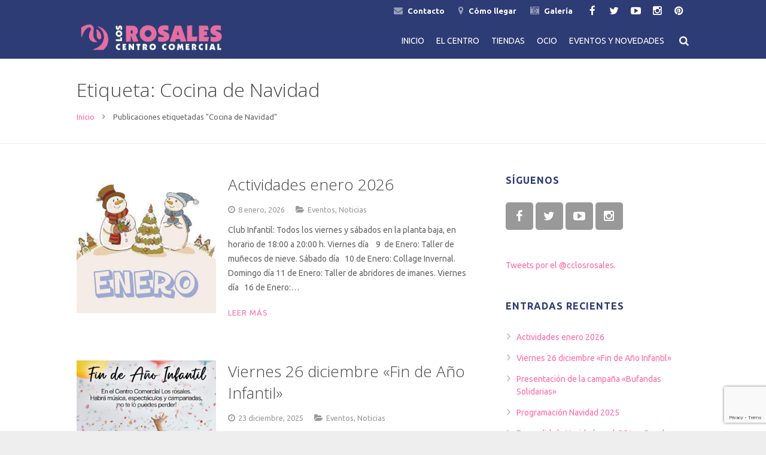

--- FILE ---
content_type: text/html; charset=UTF-8
request_url: https://www.cclosrosales.com/tag/cocina-de-navidad/
body_size: 14657
content:
<!DOCTYPE HTML>
<html class="" dir="ltr" lang="es">
<head>
	<meta charset="UTF-8">

		

		<style>img:is([sizes="auto" i], [sizes^="auto," i]) { contain-intrinsic-size: 3000px 1500px }</style>
	
		<!-- All in One SEO 4.8.6.1 - aioseo.com -->
		<title>Cocina de Navidad | Centro Comercial Los Rosales</title>
	<meta name="robots" content="max-image-preview:large" />
	<link rel="canonical" href="https://www.cclosrosales.com/tag/cocina-de-navidad/" />
	<meta name="generator" content="All in One SEO (AIOSEO) 4.8.6.1" />
		<script type="application/ld+json" class="aioseo-schema">
			{"@context":"https:\/\/schema.org","@graph":[{"@type":"BreadcrumbList","@id":"https:\/\/www.cclosrosales.com\/tag\/cocina-de-navidad\/#breadcrumblist","itemListElement":[{"@type":"ListItem","@id":"https:\/\/www.cclosrosales.com#listItem","position":1,"name":"Inicio","item":"https:\/\/www.cclosrosales.com","nextItem":{"@type":"ListItem","@id":"https:\/\/www.cclosrosales.com\/tag\/cocina-de-navidad\/#listItem","name":"Cocina de Navidad"}},{"@type":"ListItem","@id":"https:\/\/www.cclosrosales.com\/tag\/cocina-de-navidad\/#listItem","position":2,"name":"Cocina de Navidad","previousItem":{"@type":"ListItem","@id":"https:\/\/www.cclosrosales.com#listItem","name":"Inicio"}}]},{"@type":"CollectionPage","@id":"https:\/\/www.cclosrosales.com\/tag\/cocina-de-navidad\/#collectionpage","url":"https:\/\/www.cclosrosales.com\/tag\/cocina-de-navidad\/","name":"Cocina de Navidad | Centro Comercial Los Rosales","inLanguage":"es-ES","isPartOf":{"@id":"https:\/\/www.cclosrosales.com\/#website"},"breadcrumb":{"@id":"https:\/\/www.cclosrosales.com\/tag\/cocina-de-navidad\/#breadcrumblist"}},{"@type":"Organization","@id":"https:\/\/www.cclosrosales.com\/#organization","name":"Centro Comercial Los Rosales","description":"Centro Comercial Los Rosales","url":"https:\/\/www.cclosrosales.com\/"},{"@type":"WebSite","@id":"https:\/\/www.cclosrosales.com\/#website","url":"https:\/\/www.cclosrosales.com\/","name":"Centro Comercial Los Rosales","description":"Centro Comercial Los Rosales","inLanguage":"es-ES","publisher":{"@id":"https:\/\/www.cclosrosales.com\/#organization"}}]}
		</script>
		<!-- All in One SEO -->


<!-- Google Tag Manager for WordPress by gtm4wp.com -->
<script data-cfasync="false" data-pagespeed-no-defer>
	var gtm4wp_datalayer_name = "dataLayer";
	var dataLayer = dataLayer || [];
</script>
<!-- End Google Tag Manager for WordPress by gtm4wp.com --><link rel='dns-prefetch' href='//www.googletagmanager.com' />
<link rel='dns-prefetch' href='//fonts.googleapis.com' />
<link rel="alternate" type="application/rss+xml" title="Centro Comercial Los Rosales &raquo; Feed" href="https://www.cclosrosales.com/feed/" />
<link rel="alternate" type="application/rss+xml" title="Centro Comercial Los Rosales &raquo; Etiqueta Cocina de Navidad del feed" href="https://www.cclosrosales.com/tag/cocina-de-navidad/feed/" />
<meta name="viewport" content="width=device-width, initial-scale=1">
<meta name="SKYPE_TOOLBAR" content="SKYPE_TOOLBAR_PARSER_COMPATIBLE">
<meta name="og:title" content="Escuela de cocina Enero 2018">
<meta name="og:type" content="website">
<meta name="og:url" content="https://www.cclosrosales.com/tag/cocina-de-navidad/">
<meta name="og:image" content="https://www.cclosrosales.com/wp-content/uploads/2016/03/th.1477.escuela.cocina.montes.400x0-199x300.jpg">
<meta name="og:description" content="Escuela de Cocina: Todos los sábados a partir de las 18:00 horas en la planta alta, junto a la oficina de Correos y la tienda Bed,s &#8211; Sleeprice. Degustación y clases gratuitas. Aforo y plazas limitadas al orden de llegada. ENERO 2018 Sábado día 13 Taller de cocina para compartir con...">
<script type="text/javascript">
/* <![CDATA[ */
window._wpemojiSettings = {"baseUrl":"https:\/\/s.w.org\/images\/core\/emoji\/16.0.1\/72x72\/","ext":".png","svgUrl":"https:\/\/s.w.org\/images\/core\/emoji\/16.0.1\/svg\/","svgExt":".svg","source":{"concatemoji":"https:\/\/www.cclosrosales.com\/wp-includes\/js\/wp-emoji-release.min.js?ver=6.8.2"}};
/*! This file is auto-generated */
!function(s,n){var o,i,e;function c(e){try{var t={supportTests:e,timestamp:(new Date).valueOf()};sessionStorage.setItem(o,JSON.stringify(t))}catch(e){}}function p(e,t,n){e.clearRect(0,0,e.canvas.width,e.canvas.height),e.fillText(t,0,0);var t=new Uint32Array(e.getImageData(0,0,e.canvas.width,e.canvas.height).data),a=(e.clearRect(0,0,e.canvas.width,e.canvas.height),e.fillText(n,0,0),new Uint32Array(e.getImageData(0,0,e.canvas.width,e.canvas.height).data));return t.every(function(e,t){return e===a[t]})}function u(e,t){e.clearRect(0,0,e.canvas.width,e.canvas.height),e.fillText(t,0,0);for(var n=e.getImageData(16,16,1,1),a=0;a<n.data.length;a++)if(0!==n.data[a])return!1;return!0}function f(e,t,n,a){switch(t){case"flag":return n(e,"\ud83c\udff3\ufe0f\u200d\u26a7\ufe0f","\ud83c\udff3\ufe0f\u200b\u26a7\ufe0f")?!1:!n(e,"\ud83c\udde8\ud83c\uddf6","\ud83c\udde8\u200b\ud83c\uddf6")&&!n(e,"\ud83c\udff4\udb40\udc67\udb40\udc62\udb40\udc65\udb40\udc6e\udb40\udc67\udb40\udc7f","\ud83c\udff4\u200b\udb40\udc67\u200b\udb40\udc62\u200b\udb40\udc65\u200b\udb40\udc6e\u200b\udb40\udc67\u200b\udb40\udc7f");case"emoji":return!a(e,"\ud83e\udedf")}return!1}function g(e,t,n,a){var r="undefined"!=typeof WorkerGlobalScope&&self instanceof WorkerGlobalScope?new OffscreenCanvas(300,150):s.createElement("canvas"),o=r.getContext("2d",{willReadFrequently:!0}),i=(o.textBaseline="top",o.font="600 32px Arial",{});return e.forEach(function(e){i[e]=t(o,e,n,a)}),i}function t(e){var t=s.createElement("script");t.src=e,t.defer=!0,s.head.appendChild(t)}"undefined"!=typeof Promise&&(o="wpEmojiSettingsSupports",i=["flag","emoji"],n.supports={everything:!0,everythingExceptFlag:!0},e=new Promise(function(e){s.addEventListener("DOMContentLoaded",e,{once:!0})}),new Promise(function(t){var n=function(){try{var e=JSON.parse(sessionStorage.getItem(o));if("object"==typeof e&&"number"==typeof e.timestamp&&(new Date).valueOf()<e.timestamp+604800&&"object"==typeof e.supportTests)return e.supportTests}catch(e){}return null}();if(!n){if("undefined"!=typeof Worker&&"undefined"!=typeof OffscreenCanvas&&"undefined"!=typeof URL&&URL.createObjectURL&&"undefined"!=typeof Blob)try{var e="postMessage("+g.toString()+"("+[JSON.stringify(i),f.toString(),p.toString(),u.toString()].join(",")+"));",a=new Blob([e],{type:"text/javascript"}),r=new Worker(URL.createObjectURL(a),{name:"wpTestEmojiSupports"});return void(r.onmessage=function(e){c(n=e.data),r.terminate(),t(n)})}catch(e){}c(n=g(i,f,p,u))}t(n)}).then(function(e){for(var t in e)n.supports[t]=e[t],n.supports.everything=n.supports.everything&&n.supports[t],"flag"!==t&&(n.supports.everythingExceptFlag=n.supports.everythingExceptFlag&&n.supports[t]);n.supports.everythingExceptFlag=n.supports.everythingExceptFlag&&!n.supports.flag,n.DOMReady=!1,n.readyCallback=function(){n.DOMReady=!0}}).then(function(){return e}).then(function(){var e;n.supports.everything||(n.readyCallback(),(e=n.source||{}).concatemoji?t(e.concatemoji):e.wpemoji&&e.twemoji&&(t(e.twemoji),t(e.wpemoji)))}))}((window,document),window._wpemojiSettings);
/* ]]> */
</script>
<link rel='stylesheet' id='sbi_styles-css' href='https://www.cclosrosales.com/wp-content/plugins/instagram-feed/css/sbi-styles.min.css?ver=6.9.1' type='text/css' media='all' />
<style id='wp-emoji-styles-inline-css' type='text/css'>

	img.wp-smiley, img.emoji {
		display: inline !important;
		border: none !important;
		box-shadow: none !important;
		height: 1em !important;
		width: 1em !important;
		margin: 0 0.07em !important;
		vertical-align: -0.1em !important;
		background: none !important;
		padding: 0 !important;
	}
</style>
<link rel='stylesheet' id='wp-block-library-css' href='https://www.cclosrosales.com/wp-includes/css/dist/block-library/style.min.css?ver=6.8.2' type='text/css' media='all' />
<style id='classic-theme-styles-inline-css' type='text/css'>
/*! This file is auto-generated */
.wp-block-button__link{color:#fff;background-color:#32373c;border-radius:9999px;box-shadow:none;text-decoration:none;padding:calc(.667em + 2px) calc(1.333em + 2px);font-size:1.125em}.wp-block-file__button{background:#32373c;color:#fff;text-decoration:none}
</style>
<style id='global-styles-inline-css' type='text/css'>
:root{--wp--preset--aspect-ratio--square: 1;--wp--preset--aspect-ratio--4-3: 4/3;--wp--preset--aspect-ratio--3-4: 3/4;--wp--preset--aspect-ratio--3-2: 3/2;--wp--preset--aspect-ratio--2-3: 2/3;--wp--preset--aspect-ratio--16-9: 16/9;--wp--preset--aspect-ratio--9-16: 9/16;--wp--preset--color--black: #000000;--wp--preset--color--cyan-bluish-gray: #abb8c3;--wp--preset--color--white: #ffffff;--wp--preset--color--pale-pink: #f78da7;--wp--preset--color--vivid-red: #cf2e2e;--wp--preset--color--luminous-vivid-orange: #ff6900;--wp--preset--color--luminous-vivid-amber: #fcb900;--wp--preset--color--light-green-cyan: #7bdcb5;--wp--preset--color--vivid-green-cyan: #00d084;--wp--preset--color--pale-cyan-blue: #8ed1fc;--wp--preset--color--vivid-cyan-blue: #0693e3;--wp--preset--color--vivid-purple: #9b51e0;--wp--preset--gradient--vivid-cyan-blue-to-vivid-purple: linear-gradient(135deg,rgba(6,147,227,1) 0%,rgb(155,81,224) 100%);--wp--preset--gradient--light-green-cyan-to-vivid-green-cyan: linear-gradient(135deg,rgb(122,220,180) 0%,rgb(0,208,130) 100%);--wp--preset--gradient--luminous-vivid-amber-to-luminous-vivid-orange: linear-gradient(135deg,rgba(252,185,0,1) 0%,rgba(255,105,0,1) 100%);--wp--preset--gradient--luminous-vivid-orange-to-vivid-red: linear-gradient(135deg,rgba(255,105,0,1) 0%,rgb(207,46,46) 100%);--wp--preset--gradient--very-light-gray-to-cyan-bluish-gray: linear-gradient(135deg,rgb(238,238,238) 0%,rgb(169,184,195) 100%);--wp--preset--gradient--cool-to-warm-spectrum: linear-gradient(135deg,rgb(74,234,220) 0%,rgb(151,120,209) 20%,rgb(207,42,186) 40%,rgb(238,44,130) 60%,rgb(251,105,98) 80%,rgb(254,248,76) 100%);--wp--preset--gradient--blush-light-purple: linear-gradient(135deg,rgb(255,206,236) 0%,rgb(152,150,240) 100%);--wp--preset--gradient--blush-bordeaux: linear-gradient(135deg,rgb(254,205,165) 0%,rgb(254,45,45) 50%,rgb(107,0,62) 100%);--wp--preset--gradient--luminous-dusk: linear-gradient(135deg,rgb(255,203,112) 0%,rgb(199,81,192) 50%,rgb(65,88,208) 100%);--wp--preset--gradient--pale-ocean: linear-gradient(135deg,rgb(255,245,203) 0%,rgb(182,227,212) 50%,rgb(51,167,181) 100%);--wp--preset--gradient--electric-grass: linear-gradient(135deg,rgb(202,248,128) 0%,rgb(113,206,126) 100%);--wp--preset--gradient--midnight: linear-gradient(135deg,rgb(2,3,129) 0%,rgb(40,116,252) 100%);--wp--preset--font-size--small: 13px;--wp--preset--font-size--medium: 20px;--wp--preset--font-size--large: 36px;--wp--preset--font-size--x-large: 42px;--wp--preset--spacing--20: 0.44rem;--wp--preset--spacing--30: 0.67rem;--wp--preset--spacing--40: 1rem;--wp--preset--spacing--50: 1.5rem;--wp--preset--spacing--60: 2.25rem;--wp--preset--spacing--70: 3.38rem;--wp--preset--spacing--80: 5.06rem;--wp--preset--shadow--natural: 6px 6px 9px rgba(0, 0, 0, 0.2);--wp--preset--shadow--deep: 12px 12px 50px rgba(0, 0, 0, 0.4);--wp--preset--shadow--sharp: 6px 6px 0px rgba(0, 0, 0, 0.2);--wp--preset--shadow--outlined: 6px 6px 0px -3px rgba(255, 255, 255, 1), 6px 6px rgba(0, 0, 0, 1);--wp--preset--shadow--crisp: 6px 6px 0px rgba(0, 0, 0, 1);}:where(.is-layout-flex){gap: 0.5em;}:where(.is-layout-grid){gap: 0.5em;}body .is-layout-flex{display: flex;}.is-layout-flex{flex-wrap: wrap;align-items: center;}.is-layout-flex > :is(*, div){margin: 0;}body .is-layout-grid{display: grid;}.is-layout-grid > :is(*, div){margin: 0;}:where(.wp-block-columns.is-layout-flex){gap: 2em;}:where(.wp-block-columns.is-layout-grid){gap: 2em;}:where(.wp-block-post-template.is-layout-flex){gap: 1.25em;}:where(.wp-block-post-template.is-layout-grid){gap: 1.25em;}.has-black-color{color: var(--wp--preset--color--black) !important;}.has-cyan-bluish-gray-color{color: var(--wp--preset--color--cyan-bluish-gray) !important;}.has-white-color{color: var(--wp--preset--color--white) !important;}.has-pale-pink-color{color: var(--wp--preset--color--pale-pink) !important;}.has-vivid-red-color{color: var(--wp--preset--color--vivid-red) !important;}.has-luminous-vivid-orange-color{color: var(--wp--preset--color--luminous-vivid-orange) !important;}.has-luminous-vivid-amber-color{color: var(--wp--preset--color--luminous-vivid-amber) !important;}.has-light-green-cyan-color{color: var(--wp--preset--color--light-green-cyan) !important;}.has-vivid-green-cyan-color{color: var(--wp--preset--color--vivid-green-cyan) !important;}.has-pale-cyan-blue-color{color: var(--wp--preset--color--pale-cyan-blue) !important;}.has-vivid-cyan-blue-color{color: var(--wp--preset--color--vivid-cyan-blue) !important;}.has-vivid-purple-color{color: var(--wp--preset--color--vivid-purple) !important;}.has-black-background-color{background-color: var(--wp--preset--color--black) !important;}.has-cyan-bluish-gray-background-color{background-color: var(--wp--preset--color--cyan-bluish-gray) !important;}.has-white-background-color{background-color: var(--wp--preset--color--white) !important;}.has-pale-pink-background-color{background-color: var(--wp--preset--color--pale-pink) !important;}.has-vivid-red-background-color{background-color: var(--wp--preset--color--vivid-red) !important;}.has-luminous-vivid-orange-background-color{background-color: var(--wp--preset--color--luminous-vivid-orange) !important;}.has-luminous-vivid-amber-background-color{background-color: var(--wp--preset--color--luminous-vivid-amber) !important;}.has-light-green-cyan-background-color{background-color: var(--wp--preset--color--light-green-cyan) !important;}.has-vivid-green-cyan-background-color{background-color: var(--wp--preset--color--vivid-green-cyan) !important;}.has-pale-cyan-blue-background-color{background-color: var(--wp--preset--color--pale-cyan-blue) !important;}.has-vivid-cyan-blue-background-color{background-color: var(--wp--preset--color--vivid-cyan-blue) !important;}.has-vivid-purple-background-color{background-color: var(--wp--preset--color--vivid-purple) !important;}.has-black-border-color{border-color: var(--wp--preset--color--black) !important;}.has-cyan-bluish-gray-border-color{border-color: var(--wp--preset--color--cyan-bluish-gray) !important;}.has-white-border-color{border-color: var(--wp--preset--color--white) !important;}.has-pale-pink-border-color{border-color: var(--wp--preset--color--pale-pink) !important;}.has-vivid-red-border-color{border-color: var(--wp--preset--color--vivid-red) !important;}.has-luminous-vivid-orange-border-color{border-color: var(--wp--preset--color--luminous-vivid-orange) !important;}.has-luminous-vivid-amber-border-color{border-color: var(--wp--preset--color--luminous-vivid-amber) !important;}.has-light-green-cyan-border-color{border-color: var(--wp--preset--color--light-green-cyan) !important;}.has-vivid-green-cyan-border-color{border-color: var(--wp--preset--color--vivid-green-cyan) !important;}.has-pale-cyan-blue-border-color{border-color: var(--wp--preset--color--pale-cyan-blue) !important;}.has-vivid-cyan-blue-border-color{border-color: var(--wp--preset--color--vivid-cyan-blue) !important;}.has-vivid-purple-border-color{border-color: var(--wp--preset--color--vivid-purple) !important;}.has-vivid-cyan-blue-to-vivid-purple-gradient-background{background: var(--wp--preset--gradient--vivid-cyan-blue-to-vivid-purple) !important;}.has-light-green-cyan-to-vivid-green-cyan-gradient-background{background: var(--wp--preset--gradient--light-green-cyan-to-vivid-green-cyan) !important;}.has-luminous-vivid-amber-to-luminous-vivid-orange-gradient-background{background: var(--wp--preset--gradient--luminous-vivid-amber-to-luminous-vivid-orange) !important;}.has-luminous-vivid-orange-to-vivid-red-gradient-background{background: var(--wp--preset--gradient--luminous-vivid-orange-to-vivid-red) !important;}.has-very-light-gray-to-cyan-bluish-gray-gradient-background{background: var(--wp--preset--gradient--very-light-gray-to-cyan-bluish-gray) !important;}.has-cool-to-warm-spectrum-gradient-background{background: var(--wp--preset--gradient--cool-to-warm-spectrum) !important;}.has-blush-light-purple-gradient-background{background: var(--wp--preset--gradient--blush-light-purple) !important;}.has-blush-bordeaux-gradient-background{background: var(--wp--preset--gradient--blush-bordeaux) !important;}.has-luminous-dusk-gradient-background{background: var(--wp--preset--gradient--luminous-dusk) !important;}.has-pale-ocean-gradient-background{background: var(--wp--preset--gradient--pale-ocean) !important;}.has-electric-grass-gradient-background{background: var(--wp--preset--gradient--electric-grass) !important;}.has-midnight-gradient-background{background: var(--wp--preset--gradient--midnight) !important;}.has-small-font-size{font-size: var(--wp--preset--font-size--small) !important;}.has-medium-font-size{font-size: var(--wp--preset--font-size--medium) !important;}.has-large-font-size{font-size: var(--wp--preset--font-size--large) !important;}.has-x-large-font-size{font-size: var(--wp--preset--font-size--x-large) !important;}
:where(.wp-block-post-template.is-layout-flex){gap: 1.25em;}:where(.wp-block-post-template.is-layout-grid){gap: 1.25em;}
:where(.wp-block-columns.is-layout-flex){gap: 2em;}:where(.wp-block-columns.is-layout-grid){gap: 2em;}
:root :where(.wp-block-pullquote){font-size: 1.5em;line-height: 1.6;}
</style>
<link rel='stylesheet' id='contact-form-7-css' href='https://www.cclosrosales.com/wp-content/plugins/contact-form-7/includes/css/styles.css?ver=6.1.1' type='text/css' media='all' />
<link rel='stylesheet' id='rs-plugin-settings-css' href='https://www.cclosrosales.com/wp-content/plugins/revslider/public/assets/css/settings.css?ver=5.4.8.3' type='text/css' media='all' />
<style id='rs-plugin-settings-inline-css' type='text/css'>
.tp-caption a{color:#ff7302;text-shadow:none;-webkit-transition:all 0.2s ease-out;-moz-transition:all 0.2s ease-out;-o-transition:all 0.2s ease-out;-ms-transition:all 0.2s ease-out}.tp-caption a:hover{color:#ffa902}
</style>
<link rel='stylesheet' id='cmplz-general-css' href='https://www.cclosrosales.com/wp-content/plugins/complianz-gdpr/assets/css/cookieblocker.min.css?ver=1756110268' type='text/css' media='all' />
<link rel='stylesheet' id='us-font-1-css' href='https://fonts.googleapis.com/css?family=Open+Sans%3A300%2C400%2C700&#038;subset=latin-ext&#038;ver=6.8.2' type='text/css' media='all' />
<link rel='stylesheet' id='us-font-2-css' href='https://fonts.googleapis.com/css?family=Ubuntu%3A400%2C700&#038;subset=latin-ext&#038;ver=6.8.2' type='text/css' media='all' />
<link rel='stylesheet' id='custom-style-css' href='https://www.cclosrosales.com/wp-content/themes/custom/style.css?ver=6.8.2' type='text/css' media='all' />
<link rel='stylesheet' id='custom-icons-css' href='https://www.cclosrosales.com/wp-content/themes/custom/css/custom-icons.css?ver=6.8.2' type='text/css' media='all' />
<link rel='stylesheet' id='us-base-css' href='//www.cclosrosales.com/wp-content/themes/custom/framework/css/us-base.css?ver=2.10' type='text/css' media='all' />
<link rel='stylesheet' id='us-font-awesome-css' href='//www.cclosrosales.com/wp-content/themes/custom/framework/css/font-awesome.css?ver=4.6.0' type='text/css' media='all' />
<link rel='stylesheet' id='us-font-mdfi-css' href='//www.cclosrosales.com/wp-content/themes/custom/framework/css/font-mdfi.css?ver=1' type='text/css' media='all' />
<link rel='stylesheet' id='us-style-css' href='//www.cclosrosales.com/wp-content/themes/custom/css/style.css?ver=2.10' type='text/css' media='all' />
<link rel='stylesheet' id='us-responsive-css' href='//www.cclosrosales.com/wp-content/themes/custom/css/responsive.css?ver=2.10' type='text/css' media='all' />
<link rel='stylesheet' id='us-theme-options-css' href='//www.cclosrosales.com/wp-content/uploads/us-assets/Custom-theme-options.css?ver=2.10' type='text/css' media='all' />
<script type="text/javascript" src="https://www.cclosrosales.com/wp-includes/js/jquery/jquery.min.js?ver=3.7.1" id="jquery-core-js"></script>
<script type="text/javascript" src="https://www.cclosrosales.com/wp-includes/js/jquery/jquery-migrate.min.js?ver=3.4.1" id="jquery-migrate-js"></script>
<script type="text/javascript" src="https://www.cclosrosales.com/wp-content/plugins/revslider/public/assets/js/jquery.themepunch.tools.min.js?ver=5.4.8.3" id="tp-tools-js"></script>
<script type="text/javascript" src="https://www.cclosrosales.com/wp-content/plugins/revslider/public/assets/js/jquery.themepunch.revolution.min.js?ver=5.4.8.3" id="revmin-js"></script>

<!-- Fragmento de código de la etiqueta de Google (gtag.js) añadida por Site Kit -->
<!-- Fragmento de código de Google Analytics añadido por Site Kit -->
<script type="text/javascript" src="https://www.googletagmanager.com/gtag/js?id=GT-5NRBFD9" id="google_gtagjs-js" async></script>
<script type="text/javascript" id="google_gtagjs-js-after">
/* <![CDATA[ */
window.dataLayer = window.dataLayer || [];function gtag(){dataLayer.push(arguments);}
gtag("set","linker",{"domains":["www.cclosrosales.com"]});
gtag("js", new Date());
gtag("set", "developer_id.dZTNiMT", true);
gtag("config", "GT-5NRBFD9");
/* ]]> */
</script>
<link rel="https://api.w.org/" href="https://www.cclosrosales.com/wp-json/" /><link rel="alternate" title="JSON" type="application/json" href="https://www.cclosrosales.com/wp-json/wp/v2/tags/115" /><link rel="EditURI" type="application/rsd+xml" title="RSD" href="https://www.cclosrosales.com/xmlrpc.php?rsd" />
<meta name="generator" content="WordPress 6.8.2" />
<meta name="generator" content="Site Kit by Google 1.160.0" />			<style>.cmplz-hidden {
					display: none !important;
				}</style>
<!-- Google Tag Manager for WordPress by gtm4wp.com -->
<!-- GTM Container placement set to off -->
<script data-cfasync="false" data-pagespeed-no-defer type="text/javascript">
	var dataLayer_content = {"pagePostType":"post","pagePostType2":"tag-post"};
	dataLayer.push( dataLayer_content );
</script>
<script data-cfasync="false" data-pagespeed-no-defer type="text/javascript">
	console.warn && console.warn("[GTM4WP] Google Tag Manager container code placement set to OFF !!!");
	console.warn && console.warn("[GTM4WP] Data layer codes are active but GTM container must be loaded using custom coding !!!");
</script>
<!-- End Google Tag Manager for WordPress by gtm4wp.com --><meta name="generator" content="Powered by WPBakery Page Builder - drag and drop page builder for WordPress."/>

<!-- Fragmento de código de Google Tag Manager añadido por Site Kit -->
<script type="text/javascript">
/* <![CDATA[ */

			( function( w, d, s, l, i ) {
				w[l] = w[l] || [];
				w[l].push( {'gtm.start': new Date().getTime(), event: 'gtm.js'} );
				var f = d.getElementsByTagName( s )[0],
					j = d.createElement( s ), dl = l != 'dataLayer' ? '&l=' + l : '';
				j.async = true;
				j.src = 'https://www.googletagmanager.com/gtm.js?id=' + i + dl;
				f.parentNode.insertBefore( j, f );
			} )( window, document, 'script', 'dataLayer', 'GTM-MLJRGBHZ' );
			
/* ]]> */
</script>

<!-- Final del fragmento de código de Google Tag Manager añadido por Site Kit -->
<meta name="generator" content="Powered by Slider Revolution 5.4.8.3 - responsive, Mobile-Friendly Slider Plugin for WordPress with comfortable drag and drop interface." />
<link rel="icon" href="https://www.cclosrosales.com/wp-content/uploads/2023/10/cropped-favicon-32x32.png" sizes="32x32" />
<link rel="icon" href="https://www.cclosrosales.com/wp-content/uploads/2023/10/cropped-favicon-192x192.png" sizes="192x192" />
<link rel="apple-touch-icon" href="https://www.cclosrosales.com/wp-content/uploads/2023/10/cropped-favicon-180x180.png" />
<meta name="msapplication-TileImage" content="https://www.cclosrosales.com/wp-content/uploads/2023/10/cropped-favicon-270x270.png" />
<script type="text/javascript">function setREVStartSize(e){									
						try{ e.c=jQuery(e.c);var i=jQuery(window).width(),t=9999,r=0,n=0,l=0,f=0,s=0,h=0;
							if(e.responsiveLevels&&(jQuery.each(e.responsiveLevels,function(e,f){f>i&&(t=r=f,l=e),i>f&&f>r&&(r=f,n=e)}),t>r&&(l=n)),f=e.gridheight[l]||e.gridheight[0]||e.gridheight,s=e.gridwidth[l]||e.gridwidth[0]||e.gridwidth,h=i/s,h=h>1?1:h,f=Math.round(h*f),"fullscreen"==e.sliderLayout){var u=(e.c.width(),jQuery(window).height());if(void 0!=e.fullScreenOffsetContainer){var c=e.fullScreenOffsetContainer.split(",");if (c) jQuery.each(c,function(e,i){u=jQuery(i).length>0?u-jQuery(i).outerHeight(!0):u}),e.fullScreenOffset.split("%").length>1&&void 0!=e.fullScreenOffset&&e.fullScreenOffset.length>0?u-=jQuery(window).height()*parseInt(e.fullScreenOffset,0)/100:void 0!=e.fullScreenOffset&&e.fullScreenOffset.length>0&&(u-=parseInt(e.fullScreenOffset,0))}f=u}else void 0!=e.minHeight&&f<e.minHeight&&(f=e.minHeight);e.c.closest(".rev_slider_wrapper").css({height:f})					
						}catch(d){console.log("Failure at Presize of Slider:"+d)}						
					};</script>
<noscript><style> .wpb_animate_when_almost_visible { opacity: 1; }</style></noscript>
	    
   <!-- Google tag (gtag.js) -->
<script async src="https://www.googletagmanager.com/gtag/js?id=G-STJD919J1T"></script>
<script>
  window.dataLayer = window.dataLayer || [];
  function gtag(){dataLayer.push(arguments);}
  gtag('js', new Date());

  gtag('config', 'G-STJD919J1T');
</script>

</head>
<body class="archive tag tag-cocina-de-navidad tag-115 wp-theme-custom l-body us-theme_custom_2-10 links_underline wpb-js-composer js-comp-ver-6.7.0 vc_responsive">

<div id="fb-root"></div>
<script async defer crossorigin="anonymous" src="https://connect.facebook.net/es_ES/sdk.js#xfbml=1&version=v6.0"></script>


<!-- CANVAS -->
<div class="l-canvas sidebar_right type_wide titlebar_default">

	
		
		<!-- HEADER -->
		<div class="l-header layout_extended pos_fixed bg_solid">

							<div class="l-subheader at_top">
					<div class="l-subheader-h i-cf">

												
                                                
						
													<div class="w-socials"><div class="w-socials-list"><div class="w-socials-item facebook">
		<a class="w-socials-item-link" target="_blank" href="https://www.facebook.com/C.C.LosRosales/">
			<span class="w-socials-item-link-hover"></span>
		</a>
		<div class="w-socials-item-popup">
			<span>Facebook</span>
		</div>
	</div><div class="w-socials-item twitter">
		<a class="w-socials-item-link" target="_blank" href="https://twitter.com/cclosrosales">
			<span class="w-socials-item-link-hover"></span>
		</a>
		<div class="w-socials-item-popup">
			<span>Twitter</span>
		</div>
	</div><div class="w-socials-item youtube">
		<a class="w-socials-item-link" target="_blank" href="https://www.youtube.com/user/CCLosRosales">
			<span class="w-socials-item-link-hover"></span>
		</a>
		<div class="w-socials-item-popup">
			<span>YouTube</span>
		</div>
	</div><div class="w-socials-item instagram">
		<a class="w-socials-item-link" target="_blank" href="https://www.instagram.com/cclosrosales">
			<span class="w-socials-item-link-hover"></span>
		</a>
		<div class="w-socials-item-popup">
			<span>Instagram</span>
		</div>
	</div><div class="w-socials-item pinterest">
		<a class="w-socials-item-link" target="_blank" href="https://www.pinterest.com/cclosrosales">
			<span class="w-socials-item-link-hover"></span>
		</a>
		<div class="w-socials-item-popup">
			<span>Pinterest</span>
		</div>
	</div></div></div>						                        
                                                    <div class="w-contacts">
                                <div class="w-contacts-list">
                                    <div class="w-contacts-item for_custom">
                                        <i class="fa fa-envelope"></i> <span class="w-contacts-item-value"><a href="https://www.cclosrosales.com/contacto/"> Contacto</a></span>
                                    </div>
                                    <div class="w-contacts-item for_custom">
                                        <i class="fa fa-map-marker"></i> <span class="w-contacts-item-value"><a href="https://www.cclosrosales.com/como-llegar/"> Cómo llegar</a></span>
                                    </div>
                                    <div class="w-contacts-item for_custom">
                                        <i class="fa fa-camera-retro"></i> <span class="w-contacts-item-value"> <a href="https://www.cclosrosales.com/galeria/"> Galería</a></span>
                                    </div>
                                </div>
                            </div>
                            						

						
					</div>
				</div>
						<div class="l-subheader at_middle">
				<div class="l-subheader-h i-cf">

					
					<div class="w-logo  with_default"><a class="w-logo-link" href="https://www.cclosrosales.com/"><span class="w-logo-img"><img class="for_default" src="https://www.cclosrosales.com/wp-content/uploads/2016/03/LOGO-LOS-ROSALES-2.png" width="617" height="186" alt="Centro Comercial Los Rosales" /></span></a></div>
					
						
													<div class="w-search layout_fullwidth">
	<div class="w-search-open"></div>
	<div class="w-search-background"></div>
<div class="w-form for_search" id="us_form_1">
	<form class="w-form-h" autocomplete="off" action="https://www.cclosrosales.com/" method="get">
							<div class="w-form-row for_s">
	<div class="w-form-row-label">
		<label for="us_form_1_s"></label>
	</div>
	<div class="w-form-row-field">
				<input type="text" name="s" id="us_form_1_s" value=""
		       placeholder="buscar ..."/>
		<span class="w-form-row-field-bar"></span>
			</div>
	<div class="w-form-row-state"></div>
	</div>
					<div class="w-form-row for_submit">
	<div class="w-form-row-field">
		<button class="w-btn" type="submit"><span class="g-preloader type_1"></span><span class="w-btn-label">Buscar</span></button>
	</div>
</div>
				<div class="w-form-message"></div>
		<div class="w-search-close"></div>	</form>
	</div>
</div>
						
						<!-- NAV -->
<nav class="w-nav layout_hor type_desktop animation_height height_full">
	<div class="w-nav-control"></div>
	<ul class="w-nav-list level_1 hover_none hidden">
		<li id="menu-item-29" class="menu-item menu-item-type-post_type menu-item-object-page menu-item-home w-nav-item level_1 menu-item-29"><a class="w-nav-anchor level_1"  href="https://www.cclosrosales.com/"><span class="w-nav-title">Inicio</span><span class="w-nav-arrow"></span></a></li>
<li id="menu-item-21" class="menu-item menu-item-type-post_type menu-item-object-page w-nav-item level_1 menu-item-21"><a class="w-nav-anchor level_1"  href="https://www.cclosrosales.com/el-centro/"><span class="w-nav-title">El Centro</span><span class="w-nav-arrow"></span></a></li>
<li id="menu-item-20" class="menu-item menu-item-type-post_type menu-item-object-page w-nav-item level_1 menu-item-20"><a class="w-nav-anchor level_1"  href="https://www.cclosrosales.com/tiendas/"><span class="w-nav-title">Tiendas</span><span class="w-nav-arrow"></span></a></li>
<li id="menu-item-19" class="menu-item menu-item-type-post_type menu-item-object-page w-nav-item level_1 menu-item-19"><a class="w-nav-anchor level_1"  href="https://www.cclosrosales.com/ocio/"><span class="w-nav-title">Ocio</span><span class="w-nav-arrow"></span></a></li>
<li id="menu-item-24" class="menu-item menu-item-type-post_type menu-item-object-page current_page_parent w-nav-item level_1 menu-item-24"><a class="w-nav-anchor level_1"  href="https://www.cclosrosales.com/eventos-y-novedades/"><span class="w-nav-title">Eventos y novedades</span><span class="w-nav-arrow"></span></a></li>
<li id="menu-item-443" class="extra_link menu-item menu-item-type-post_type menu-item-object-page w-nav-item level_1 menu-item-443"><a class="w-nav-anchor level_1"  href="https://www.cclosrosales.com/galeria/"><span class="w-nav-title">Galería</span><span class="w-nav-arrow"></span></a></li>
<li id="menu-item-442" class="extra_link menu-item menu-item-type-post_type menu-item-object-page w-nav-item level_1 menu-item-442"><a class="w-nav-anchor level_1"  href="https://www.cclosrosales.com/como-llegar/"><span class="w-nav-title">Cómo llegar</span><span class="w-nav-arrow"></span></a></li>
<li id="menu-item-444" class="extra_link menu-item menu-item-type-post_type menu-item-object-page w-nav-item level_1 menu-item-444"><a class="w-nav-anchor level_1"  href="https://www.cclosrosales.com/contacto/"><span class="w-nav-title">Contacto</span><span class="w-nav-arrow"></span></a></li>
	</ul>
</nav><!-- /NAV -->

					
									</div>
			</div>
			
		</div>
		<!-- /HEADER -->

		
	    
    <div class="l-titlebar size_large color_default"><div class="l-titlebar-h"><div class="l-titlebar-content"><h1>Etiqueta: <span>Cocina de Navidad</span></h1></div><div class="g-breadcrumbs" xmlns:v="http://rdf.data-vocabulary.org/#"><span typeof="v:Breadcrumb"><a class="g-breadcrumbs-item" rel="v:url" property="v:title" href="https://www.cclosrosales.com/">Inicio</a></span> <span class="g-breadcrumbs-separator"></span> <span class="g-breadcrumbs-item">Publicaciones etiquetadas "Cocina de Navidad"</span></div></div></div><!-- MAIN -->
<div class="l-main">
	<div class="l-main-h i-cf">

		<div class="l-content">
			<section class="l-section">
				<div class="l-section-h i-cf">

					
					<div class="w-blog layout_smallsquare cols_1 with_categories"><div class="w-blog-list">

<div class="w-blog-post eventos noticias post-24319 post type-post status-publish format-standard has-post-thumbnail hentry category-eventos category-noticias tag-actividades-centro-comercial-los-rosales tag-actividades-enero tag-actividades-gratis tag-ajedrez-coruna tag-ajedrez-los-rosales tag-ajedrez-palaestra tag-centro-comercial-los-rosales tag-club-infantil tag-invierno-coruna" data-id="24319" data-categories="eventos,noticias">
	<div class="w-blog-post-h">
		<a href="https://www.cclosrosales.com/actividades-enero-2026/">
			<span class="w-blog-post-preview">
				<img width="300" height="300" src="https://www.cclosrosales.com/wp-content/uploads/2017/01/Enero.jpg" class="attachment-tnail-1x1-small size-tnail-1x1-small wp-post-image" alt="" decoding="async" loading="lazy" srcset="https://www.cclosrosales.com/wp-content/uploads/2017/01/Enero.jpg 300w, https://www.cclosrosales.com/wp-content/uploads/2017/01/Enero-150x150.jpg 150w" sizes="auto, (max-width: 300px) 100vw, 300px" />				<span class="w-blog-post-preview-icon"></span>
			</span>
		</a>
		<div class="w-blog-post-body">
			<h2 class="w-blog-post-title">
				<a class="entry-title" rel="bookmark" href="https://www.cclosrosales.com/actividades-enero-2026/">Actividades enero 2026</a>
			</h2>
			<div class="w-blog-post-meta">
				<time class="w-blog-post-meta-date date updated">8 enero, 2026</time><span class="w-blog-post-meta-category"><a href="https://www.cclosrosales.com/category/eventos/" rel="category tag">Eventos</a>, <a href="https://www.cclosrosales.com/category/noticias/" rel="category tag">Noticias</a></span><span class="w-blog-post-meta-author vcard author hidden"><span class="fn">direccion</span></span>			</div>
			<div class="w-blog-post-content">
				<p>Club Infantil: Todos los viernes y sábados en la planta baja, en horario de 18:00 a 20:00 h. Viernes día    9  de Enero: Taller de muñecos de nieve. Sábado día   10 de Enero: Collage Invernal. Domingo día 11 de Enero: Taller de abridores de imanes. Viernes día   16 de Enero:&#8230;</p>
			</div>
			<a class="w-blog-post-more w-btn" href="https://www.cclosrosales.com/actividades-enero-2026/"><span class="w-btn-label">Leer Más</span></a>
		</div>
	</div>
</div>



<div class="w-blog-post eventos noticias post-24296 post type-post status-publish format-standard has-post-thumbnail hentry category-eventos category-noticias tag-fiesta-coruna tag-fin-de-ano tag-fin-de-ano-coruna tag-fin-de-ano-infantil tag-fin-de-ano-infantil-cc-los-rosales tag-fin-de-ano-los-rosales tag-fin-de-ano-ninos-coruna tag-magia-coruna tag-magia-fin-de-ano" data-id="24296" data-categories="eventos,noticias">
	<div class="w-blog-post-h">
		<a href="https://www.cclosrosales.com/viernes-26-diciembre-fin-de-ano-infantil/">
			<span class="w-blog-post-preview">
				<img width="350" height="350" src="https://www.cclosrosales.com/wp-content/uploads/2025/12/Fin-de-ano-Infantil-CC-Los-Rosales-350x350.jpg" class="attachment-tnail-1x1-small size-tnail-1x1-small wp-post-image" alt="" decoding="async" loading="lazy" srcset="https://www.cclosrosales.com/wp-content/uploads/2025/12/Fin-de-ano-Infantil-CC-Los-Rosales-350x350.jpg 350w, https://www.cclosrosales.com/wp-content/uploads/2025/12/Fin-de-ano-Infantil-CC-Los-Rosales-150x150.jpg 150w, https://www.cclosrosales.com/wp-content/uploads/2025/12/Fin-de-ano-Infantil-CC-Los-Rosales-600x600.jpg 600w" sizes="auto, (max-width: 350px) 100vw, 350px" />				<span class="w-blog-post-preview-icon"></span>
			</span>
		</a>
		<div class="w-blog-post-body">
			<h2 class="w-blog-post-title">
				<a class="entry-title" rel="bookmark" href="https://www.cclosrosales.com/viernes-26-diciembre-fin-de-ano-infantil/">Viernes 26 diciembre «Fin de Año Infantil»</a>
			</h2>
			<div class="w-blog-post-meta">
				<time class="w-blog-post-meta-date date updated">23 diciembre, 2025</time><span class="w-blog-post-meta-category"><a href="https://www.cclosrosales.com/category/eventos/" rel="category tag">Eventos</a>, <a href="https://www.cclosrosales.com/category/noticias/" rel="category tag">Noticias</a></span><span class="w-blog-post-meta-author vcard author hidden"><span class="fn">direccion</span></span>			</div>
			<div class="w-blog-post-content">
				<p>Este viernes 26 de Diciembre a partir de las 17:30 horas, en el Centro Comercial Los Rosales celebrará por tercer año consecutivo y después del éxito cosechado en las anteriores ediciones, un nuevo “Fin de Año Infantil”. Volvemos a celebrar la gran fiesta del Fin de Año Infantil para los&#8230;</p>
			</div>
			<a class="w-blog-post-more w-btn" href="https://www.cclosrosales.com/viernes-26-diciembre-fin-de-ano-infantil/"><span class="w-btn-label">Leer Más</span></a>
		</div>
	</div>
</div>



<div class="w-blog-post eventos noticias post-24290 post type-post status-publish format-standard has-post-thumbnail hentry category-eventos category-noticias tag-bufandas-solidarias tag-juan-carlos-losada tag-ong-tierra-de-hombres tag-raul-besada tag-tierra-de-hombres-galicia" data-id="24290" data-categories="eventos,noticias">
	<div class="w-blog-post-h">
		<a href="https://www.cclosrosales.com/presentacion-de-la-campana-bufandas-solidarias/">
			<span class="w-blog-post-preview">
				<img width="350" height="350" src="https://www.cclosrosales.com/wp-content/uploads/2025/12/Bufandas-solidarias-ONG-Tierra-de-Hombres-Galicia-350x350.jpg" class="attachment-tnail-1x1-small size-tnail-1x1-small wp-post-image" alt="" decoding="async" loading="lazy" srcset="https://www.cclosrosales.com/wp-content/uploads/2025/12/Bufandas-solidarias-ONG-Tierra-de-Hombres-Galicia-350x350.jpg 350w, https://www.cclosrosales.com/wp-content/uploads/2025/12/Bufandas-solidarias-ONG-Tierra-de-Hombres-Galicia-150x150.jpg 150w, https://www.cclosrosales.com/wp-content/uploads/2025/12/Bufandas-solidarias-ONG-Tierra-de-Hombres-Galicia-600x600.jpg 600w" sizes="auto, (max-width: 350px) 100vw, 350px" />				<span class="w-blog-post-preview-icon"></span>
			</span>
		</a>
		<div class="w-blog-post-body">
			<h2 class="w-blog-post-title">
				<a class="entry-title" rel="bookmark" href="https://www.cclosrosales.com/presentacion-de-la-campana-bufandas-solidarias/">Presentación de la campaña «Bufandas Solidarias»</a>
			</h2>
			<div class="w-blog-post-meta">
				<time class="w-blog-post-meta-date date updated">19 diciembre, 2025</time><span class="w-blog-post-meta-category"><a href="https://www.cclosrosales.com/category/eventos/" rel="category tag">Eventos</a>, <a href="https://www.cclosrosales.com/category/noticias/" rel="category tag">Noticias</a></span><span class="w-blog-post-meta-author vcard author hidden"><span class="fn">direccion</span></span>			</div>
			<div class="w-blog-post-content">
				<p>La ONG Tierra de Hombres presenta la campaña de “Bufandas Solidarias”, donde por un donativo de 3 euros se podrán llevar una bufanda con el objetivo de recaudar fondos para los proyectos de ayuda a la infancia que desarrollan, como el de “viaje hacia la vida”, además de informarse de&#8230;</p>
			</div>
			<a class="w-blog-post-more w-btn" href="https://www.cclosrosales.com/presentacion-de-la-campana-bufandas-solidarias/"><span class="w-btn-label">Leer Más</span></a>
		</div>
	</div>
</div>



<div class="w-blog-post eventos noticias post-24268 post type-post status-publish format-standard has-post-thumbnail hentry category-eventos category-noticias tag-actividades-navidad-coruna tag-actuaciones-de-magia tag-concierto-de-navidad tag-espectaculos-de-magia tag-espectaculos-navidad-coruna tag-luces-navidad tag-navidad-cc-los-rosales tag-navidad-coruna tag-papa-noel-coruna tag-papa-noel-los-rosales tag-reyes-magos-coruna" data-id="24268" data-categories="eventos,noticias">
	<div class="w-blog-post-h">
		<a href="https://www.cclosrosales.com/programacion-navidad-2025/">
			<span class="w-blog-post-preview">
				<img width="350" height="350" src="https://www.cclosrosales.com/wp-content/uploads/2025/11/Navidad-LosRosales-2025-REDUC-350x350.jpg" class="attachment-tnail-1x1-small size-tnail-1x1-small wp-post-image" alt="" decoding="async" loading="lazy" srcset="https://www.cclosrosales.com/wp-content/uploads/2025/11/Navidad-LosRosales-2025-REDUC-350x350.jpg 350w, https://www.cclosrosales.com/wp-content/uploads/2025/11/Navidad-LosRosales-2025-REDUC-150x150.jpg 150w, https://www.cclosrosales.com/wp-content/uploads/2025/11/Navidad-LosRosales-2025-REDUC-600x600.jpg 600w" sizes="auto, (max-width: 350px) 100vw, 350px" />				<span class="w-blog-post-preview-icon"></span>
			</span>
		</a>
		<div class="w-blog-post-body">
			<h2 class="w-blog-post-title">
				<a class="entry-title" rel="bookmark" href="https://www.cclosrosales.com/programacion-navidad-2025/">Programación Navidad 2025</a>
			</h2>
			<div class="w-blog-post-meta">
				<time class="w-blog-post-meta-date date updated">26 noviembre, 2025</time><span class="w-blog-post-meta-category"><a href="https://www.cclosrosales.com/category/eventos/" rel="category tag">Eventos</a>, <a href="https://www.cclosrosales.com/category/noticias/" rel="category tag">Noticias</a></span><span class="w-blog-post-meta-author vcard author hidden"><span class="fn">direccion</span></span>			</div>
			<div class="w-blog-post-content">
				<p>PROGRAMACIÓN ACTIVIDADES NAVIDAD 2025  &#8211;  CC LOS ROSALES DÍA HORA ACTIVIDAD NOVIEMBRE 2025 MARTES &#8211; 25 18:00 ENCENDIDO NAVIDEÑO DEL CENTRO COMERCIAL CON PAPÁ NOEL VIERNES &#8211; 28 17:30 CLUB INFANTIL:  Taller de tarjetas y marcapáginas de Navidad. SÁBADO &#8211; 29 17:30 CLUB INFANTIL:  Taller de árbol de Navidad. DOMINGO&#8230;</p>
			</div>
			<a class="w-blog-post-more w-btn" href="https://www.cclosrosales.com/programacion-navidad-2025/"><span class="w-btn-label">Leer Más</span></a>
		</div>
	</div>
</div>



<div class="w-blog-post eventos noticias post-24263 post type-post status-publish format-standard has-post-thumbnail hentry category-eventos category-noticias tag-aavv-labanou tag-actividades-navidad-coruna tag-asociacion-francisco-rodriguez-otero tag-ciudad-escolar-coruna tag-felisa-perez tag-juan-carlos-losada tag-navidad-cc-los-rosales tag-san-roque-de-afuera" data-id="24263" data-categories="eventos,noticias">
	<div class="w-blog-post-h">
		<a href="https://www.cclosrosales.com/encendida-la-navidad-en-el-cc-los-rosales/">
			<span class="w-blog-post-preview">
				<img width="350" height="350" src="https://www.cclosrosales.com/wp-content/uploads/2025/11/Foto-encendido-2025-350x350.jpg" class="attachment-tnail-1x1-small size-tnail-1x1-small wp-post-image" alt="" decoding="async" loading="lazy" srcset="https://www.cclosrosales.com/wp-content/uploads/2025/11/Foto-encendido-2025-350x350.jpg 350w, https://www.cclosrosales.com/wp-content/uploads/2025/11/Foto-encendido-2025-150x150.jpg 150w" sizes="auto, (max-width: 350px) 100vw, 350px" />				<span class="w-blog-post-preview-icon"></span>
			</span>
		</a>
		<div class="w-blog-post-body">
			<h2 class="w-blog-post-title">
				<a class="entry-title" rel="bookmark" href="https://www.cclosrosales.com/encendida-la-navidad-en-el-cc-los-rosales/">Encendida la Navidad en el CC Los Rosales</a>
			</h2>
			<div class="w-blog-post-meta">
				<time class="w-blog-post-meta-date date updated">26 noviembre, 2025</time><span class="w-blog-post-meta-category"><a href="https://www.cclosrosales.com/category/eventos/" rel="category tag">Eventos</a>, <a href="https://www.cclosrosales.com/category/noticias/" rel="category tag">Noticias</a></span><span class="w-blog-post-meta-author vcard author hidden"><span class="fn">direccion</span></span>			</div>
			<div class="w-blog-post-content">
				<p>Este martes 25 de noviembre procedimos al encendido oficial de la Navidad en el Centro Comercial Los Rosales. A las 18:00 horas con puntualidad Británica, Dña. Felisa Pérez presidenta de la Asociación vecinal del popular barrio de Labañou, San Roque y Ciudad Escolar, acompañada del director del Centro Comercial Los&#8230;</p>
			</div>
			<a class="w-blog-post-more w-btn" href="https://www.cclosrosales.com/encendida-la-navidad-en-el-cc-los-rosales/"><span class="w-btn-label">Leer Más</span></a>
		</div>
	</div>
</div>

</div>	<div class="w-blog-json hidden" onclick='return {"ajax_url":"https:\/\/www.cclosrosales.com\/wp-admin\/admin-ajax.php","permalink_url":"https:\/\/www.cclosrosales.com\/escuela-de-cocina-especial-navidad\/","action":"us_ajax_blog","max_num_pages":35,"infinite_scroll":0,"template_vars":{"query_args":{"ignore_sticky_posts":1},"layout_type":"smallsquare","metas":["date","categories"],"title_size":"","columns":1,"content_type":"excerpt","show_read_more":true,"is_shortcode":false}}'></div>
	<div class="g-loadmore">
			<div class="g-loadmore-btn">
				<span>Cargar más</span>
			</div>
			<div class="g-preloader type_1"></div>
		</div></div>
					
				</div>
			</section>
		</div>

		<aside class="l-sidebar at_right">
			<div id="us_socials-2" class="widget widget_us_socials"><h4>Síguenos</h4><div class="w-socials size_medium style_desaturated"><div class="w-socials-list"><div class="w-socials-item facebook"><a class="w-socials-item-link" target="_blank" href="https://www.facebook.com/C.C.LosRosales/?fref=ts"><span class="w-socials-item-link-hover"></span></a><div class="w-socials-item-popup"><span>Facebook</span></div></div><div class="w-socials-item twitter"><a class="w-socials-item-link" target="_blank" href="https://twitter.com/cclosrosales"><span class="w-socials-item-link-hover"></span></a><div class="w-socials-item-popup"><span>Twitter</span></div></div><div class="w-socials-item youtube"><a class="w-socials-item-link" target="_blank" href="https://www.youtube.com/user/CCLosRosales"><span class="w-socials-item-link-hover"></span></a><div class="w-socials-item-popup"><span>YouTube</span></div></div><div class="w-socials-item instagram"><a class="w-socials-item-link" target="_blank" href="https://www.instagram.com/cclosrosales"><span class="w-socials-item-link-hover"></span></a><div class="w-socials-item-popup"><span>Instagram</span></div></div></div></div></div><div id="text-2" class="widget widget_text">			<div class="textwidget"><a class="twitter-timeline" href="https://twitter.com/cclosrosales" data-widget-id="717041805112553473">Tweets por el @cclosrosales.</a>
<script>!function(d,s,id){var js,fjs=d.getElementsByTagName(s)[0],p=/^http:/.test(d.location)?'http':'https';if(!d.getElementById(id)){js=d.createElement(s);js.id=id;js.src=p+"://platform.twitter.com/widgets.js";fjs.parentNode.insertBefore(js,fjs);}}(document,"script","twitter-wjs");</script></div>
		</div>
		<div id="recent-posts-2" class="widget widget_recent_entries">
		<h3 class="widgettitle">Entradas recientes</h3>
		<ul>
											<li>
					<a href="https://www.cclosrosales.com/actividades-enero-2026/">Actividades enero 2026</a>
									</li>
											<li>
					<a href="https://www.cclosrosales.com/viernes-26-diciembre-fin-de-ano-infantil/">Viernes 26 diciembre «Fin de Año Infantil»</a>
									</li>
											<li>
					<a href="https://www.cclosrosales.com/presentacion-de-la-campana-bufandas-solidarias/">Presentación de la campaña «Bufandas Solidarias»</a>
									</li>
											<li>
					<a href="https://www.cclosrosales.com/programacion-navidad-2025/">Programación Navidad 2025</a>
									</li>
											<li>
					<a href="https://www.cclosrosales.com/encendida-la-navidad-en-el-cc-los-rosales/">Encendida la Navidad en el CC Los Rosales</a>
									</li>
					</ul>

		</div><div id="tag_cloud-2" class="widget widget_tag_cloud"><h3 class="widgettitle">Popular</h3><div class="tagcloud"><a href="https://www.cclosrosales.com/tag/actividades/" class="tag-cloud-link tag-link-21 tag-link-position-1" style="font-size: 18.966666666667pt;" aria-label="actividades (52 elementos)">actividades</a>
<a href="https://www.cclosrosales.com/tag/actividades-black-friday/" class="tag-cloud-link tag-link-76 tag-link-position-2" style="font-size: 9.4pt;" aria-label="Actividades Black Friday (7 elementos)">Actividades Black Friday</a>
<a href="https://www.cclosrosales.com/tag/actividades-carnaval-coruna/" class="tag-cloud-link tag-link-90 tag-link-position-3" style="font-size: 9.9833333333333pt;" aria-label="actividades carnaval coruña (8 elementos)">actividades carnaval coruña</a>
<a href="https://www.cclosrosales.com/tag/actividades-coruna/" class="tag-cloud-link tag-link-55 tag-link-position-4" style="font-size: 21.066666666667pt;" aria-label="actividades coruña (78 elementos)">actividades coruña</a>
<a href="https://www.cclosrosales.com/tag/actividades-gratis/" class="tag-cloud-link tag-link-54 tag-link-position-5" style="font-size: 21.3pt;" aria-label="actividades gratis (82 elementos)">actividades gratis</a>
<a href="https://www.cclosrosales.com/tag/actividades-infantiles/" class="tag-cloud-link tag-link-41 tag-link-position-6" style="font-size: 22pt;" aria-label="actividades infantiles (94 elementos)">actividades infantiles</a>
<a href="https://www.cclosrosales.com/tag/actividades-los-rosales/" class="tag-cloud-link tag-link-73 tag-link-position-7" style="font-size: 20.833333333333pt;" aria-label="Actividades Los Rosales (74 elementos)">Actividades Los Rosales</a>
<a href="https://www.cclosrosales.com/tag/actividades-navidad/" class="tag-cloud-link tag-link-80 tag-link-position-8" style="font-size: 10.566666666667pt;" aria-label="Actividades Navidad (9 elementos)">Actividades Navidad</a>
<a href="https://www.cclosrosales.com/tag/actividades-navidad-coruna/" class="tag-cloud-link tag-link-235 tag-link-position-9" style="font-size: 8pt;" aria-label="Actividades navidad Coruña (5 elementos)">Actividades navidad Coruña</a>
<a href="https://www.cclosrosales.com/tag/ajedrez-coruna/" class="tag-cloud-link tag-link-101 tag-link-position-10" style="font-size: 15.35pt;" aria-label="ajedrez coruña (25 elementos)">ajedrez coruña</a>
<a href="https://www.cclosrosales.com/tag/ajedrez-gratis/" class="tag-cloud-link tag-link-193 tag-link-position-11" style="font-size: 14.066666666667pt;" aria-label="Ajedrez gratis (19 elementos)">Ajedrez gratis</a>
<a href="https://www.cclosrosales.com/tag/ajedrez-los-rosales/" class="tag-cloud-link tag-link-158 tag-link-position-12" style="font-size: 11.033333333333pt;" aria-label="ajedrez los rosales (10 elementos)">ajedrez los rosales</a>
<a href="https://www.cclosrosales.com/tag/ajedrez-palaestra/" class="tag-cloud-link tag-link-218 tag-link-position-13" style="font-size: 9.9833333333333pt;" aria-label="Ajedrez Palaestra (8 elementos)">Ajedrez Palaestra</a>
<a href="https://www.cclosrosales.com/tag/aniversario-centro-comercial/" class="tag-cloud-link tag-link-71 tag-link-position-14" style="font-size: 9.9833333333333pt;" aria-label="aniversario centro comercial (8 elementos)">aniversario centro comercial</a>
<a href="https://www.cclosrosales.com/tag/aniversario-los-rosales/" class="tag-cloud-link tag-link-69 tag-link-position-15" style="font-size: 11.5pt;" aria-label="aniversario los rosales (11 elementos)">aniversario los rosales</a>
<a href="https://www.cclosrosales.com/tag/aniversario-programacion/" class="tag-cloud-link tag-link-68 tag-link-position-16" style="font-size: 8.8166666666667pt;" aria-label="aniversario programación (6 elementos)">aniversario programación</a>
<a href="https://www.cclosrosales.com/tag/black-friday/" class="tag-cloud-link tag-link-74 tag-link-position-17" style="font-size: 8pt;" aria-label="Black Friday (5 elementos)">Black Friday</a>
<a href="https://www.cclosrosales.com/tag/bonsais/" class="tag-cloud-link tag-link-167 tag-link-position-18" style="font-size: 8pt;" aria-label="bonsais (5 elementos)">bonsais</a>
<a href="https://www.cclosrosales.com/tag/carnaval/" class="tag-cloud-link tag-link-89 tag-link-position-19" style="font-size: 8.8166666666667pt;" aria-label="carnaval (6 elementos)">carnaval</a>
<a href="https://www.cclosrosales.com/tag/carnaval-coruna/" class="tag-cloud-link tag-link-212 tag-link-position-20" style="font-size: 8.8166666666667pt;" aria-label="Carnaval Coruña (6 elementos)">Carnaval Coruña</a>
<a href="https://www.cclosrosales.com/tag/carnaval-los-rosales/" class="tag-cloud-link tag-link-122 tag-link-position-21" style="font-size: 9.9833333333333pt;" aria-label="carnaval los rosales (8 elementos)">carnaval los rosales</a>
<a href="https://www.cclosrosales.com/tag/clases-cocina/" class="tag-cloud-link tag-link-49 tag-link-position-22" style="font-size: 16.633333333333pt;" aria-label="clases cocina (32 elementos)">clases cocina</a>
<a href="https://www.cclosrosales.com/tag/clases-de-ajedrez/" class="tag-cloud-link tag-link-194 tag-link-position-23" style="font-size: 10.566666666667pt;" aria-label="Clases de ajedrez (9 elementos)">Clases de ajedrez</a>
<a href="https://www.cclosrosales.com/tag/clases-ingles-gratis/" class="tag-cloud-link tag-link-56 tag-link-position-24" style="font-size: 18.383333333333pt;" aria-label="Clases inglés gratis (46 elementos)">Clases inglés gratis</a>
<a href="https://www.cclosrosales.com/tag/club-infantil/" class="tag-cloud-link tag-link-61 tag-link-position-25" style="font-size: 19.316666666667pt;" aria-label="club infantil (55 elementos)">club infantil</a>
<a href="https://www.cclosrosales.com/tag/cocina-coruna/" class="tag-cloud-link tag-link-46 tag-link-position-26" style="font-size: 12.666666666667pt;" aria-label="cocina coruña (14 elementos)">cocina coruña</a>
<a href="https://www.cclosrosales.com/tag/cocina-gratis/" class="tag-cloud-link tag-link-45 tag-link-position-27" style="font-size: 14.3pt;" aria-label="cocina gratis (20 elementos)">cocina gratis</a>
<a href="https://www.cclosrosales.com/tag/cocina-los-rosales/" class="tag-cloud-link tag-link-47 tag-link-position-28" style="font-size: 11.5pt;" aria-label="cocina Los Rosales (11 elementos)">cocina Los Rosales</a>
<a href="https://www.cclosrosales.com/tag/escuela-de-ajedrez/" class="tag-cloud-link tag-link-192 tag-link-position-29" style="font-size: 8.8166666666667pt;" aria-label="Escuela de ajedrez (6 elementos)">Escuela de ajedrez</a>
<a href="https://www.cclosrosales.com/tag/escuela-de-cocina/" class="tag-cloud-link tag-link-10 tag-link-position-30" style="font-size: 15.583333333333pt;" aria-label="Escuela de cocina (26 elementos)">Escuela de cocina</a>
<a href="https://www.cclosrosales.com/tag/espectaculos-gratis-coruna/" class="tag-cloud-link tag-link-86 tag-link-position-31" style="font-size: 8pt;" aria-label="espectáculos gratis coruña (5 elementos)">espectáculos gratis coruña</a>
<a href="https://www.cclosrosales.com/tag/infantil-coruna/" class="tag-cloud-link tag-link-43 tag-link-position-32" style="font-size: 12.666666666667pt;" aria-label="infantil coruña (14 elementos)">infantil coruña</a>
<a href="https://www.cclosrosales.com/tag/ingles-gratis-coruna/" class="tag-cloud-link tag-link-60 tag-link-position-33" style="font-size: 14.533333333333pt;" aria-label="Inglés gratis Coruña (21 elementos)">Inglés gratis Coruña</a>
<a href="https://www.cclosrosales.com/tag/ingles-gratuito/" class="tag-cloud-link tag-link-58 tag-link-position-34" style="font-size: 9.4pt;" aria-label="Inglés gratuito (7 elementos)">Inglés gratuito</a>
<a href="https://www.cclosrosales.com/tag/ingles-los-rosales/" class="tag-cloud-link tag-link-57 tag-link-position-35" style="font-size: 11.5pt;" aria-label="Inglés Los Rosales (11 elementos)">Inglés Los Rosales</a>
<a href="https://www.cclosrosales.com/tag/juan-carlos-losada/" class="tag-cloud-link tag-link-318 tag-link-position-36" style="font-size: 8pt;" aria-label="Juan Carlos Losada (5 elementos)">Juan Carlos Losada</a>
<a href="https://www.cclosrosales.com/tag/navidad/" class="tag-cloud-link tag-link-108 tag-link-position-37" style="font-size: 8.8166666666667pt;" aria-label="Navidad (6 elementos)">Navidad</a>
<a href="https://www.cclosrosales.com/tag/navidad-coruna/" class="tag-cloud-link tag-link-79 tag-link-position-38" style="font-size: 9.9833333333333pt;" aria-label="Navidad Coruña (8 elementos)">Navidad Coruña</a>
<a href="https://www.cclosrosales.com/tag/navidad-los-rosales/" class="tag-cloud-link tag-link-151 tag-link-position-39" style="font-size: 8.8166666666667pt;" aria-label="Navidad los Rosales (6 elementos)">Navidad los Rosales</a>
<a href="https://www.cclosrosales.com/tag/ocio-coruna/" class="tag-cloud-link tag-link-44 tag-link-position-40" style="font-size: 21.416666666667pt;" aria-label="ocio coruña (85 elementos)">ocio coruña</a>
<a href="https://www.cclosrosales.com/tag/ocio-navidad-coruna/" class="tag-cloud-link tag-link-81 tag-link-position-41" style="font-size: 8.8166666666667pt;" aria-label="ocio Navidad Coruña (6 elementos)">ocio Navidad Coruña</a>
<a href="https://www.cclosrosales.com/tag/palaestra-ajedrez/" class="tag-cloud-link tag-link-196 tag-link-position-42" style="font-size: 11.033333333333pt;" aria-label="Palaestra ajedrez (10 elementos)">Palaestra ajedrez</a>
<a href="https://www.cclosrosales.com/tag/reyes-magos/" class="tag-cloud-link tag-link-112 tag-link-position-43" style="font-size: 8.8166666666667pt;" aria-label="Reyes Magos (6 elementos)">Reyes Magos</a>
<a href="https://www.cclosrosales.com/tag/reyes-magos-coruna/" class="tag-cloud-link tag-link-83 tag-link-position-44" style="font-size: 9.4pt;" aria-label="Reyes Magos Coruña (7 elementos)">Reyes Magos Coruña</a>
<a href="https://www.cclosrosales.com/tag/vuelta-al-cole/" class="tag-cloud-link tag-link-50 tag-link-position-45" style="font-size: 10.566666666667pt;" aria-label="vuelta al cole (9 elementos)">vuelta al cole</a></div>
</div>		</aside>

	</div>
</div>


</div>
<!-- /CANVAS -->



<!-- FOOTER -->
<div class="l-footer layout_compact">

	<!-- subfooter: top -->
	<div class="l-subfooter at_top">
		<div class="l-subfooter-h i-cf">

			
			<div class="g-cols offset_medium">
							<div class="one-half footer_first">
					<div id="custom_html-2" class="widget_text widget widget_custom_html"><div class="textwidget custom-html-widget"><div class="fb-page" data-href="https://www.facebook.com/CCLosRosales/" data-tabs="timeline" data-width="" data-height="" data-small-header="false" data-adapt-container-width="true" data-hide-cover="false" data-show-facepile="true"><blockquote cite="https://www.facebook.com/CCLosRosales/" class="fb-xfbml-parse-ignore"><a href="https://www.facebook.com/CCLosRosales/">Centro Comercial Los Rosales</a></blockquote></div></div></div>				</div>
								<div class="one-half footer_second">
					<div id="us_contacts-2" class="widget widget_us_contacts"><h4>Contacto</h4><div class="w-contacts"><div class="w-contacts-list"><div class="w-contacts-item for_address"><span class="w-contacts-item-value">Ronda de Outeiro, 419 - 15011 - A Coruña</span></div><div class="w-contacts-item for_phone"><span class="w-contacts-item-value">981 128 118</span></div><div class="w-contacts-item for_email"><span class="w-contacts-item-value"><a href="mailto:administracion@cclosrosales.com">administracion@cclosrosales.com</a></span></div></div></div></div><div id="text-4" class="widget widget_text"><h4>Horarios</h4>			<div class="textwidget"><p><strong>GENERAL SECTOR COMERCIAL:</strong> De lunes a Domingos y festivos de apertura de 10:00 a 22:00 h (*)</p>

<p>(*) Consultar horarios específicos de los propios establecimientos en sus teléfonos de contacto.</p>

<p><strong>HIPERMERCADO CARREFOUR:</strong> De Lunes a Sábado de 09:00 a 22:00 h. / Festivos de Apertura de 10:00 a 22:00 h.</p></div>
		</div><div id="text-5" class="widget widget_text"><h4>Festivos de apertura 2025</h4>			<div class="textwidget"><p><strong>Hipermercado Carrefour y Zona comercial</strong></p>

<ul> 
<li>5 de Enero</li>
<li>12 de Enero</li>
<li>17 de Abril</li>
<li>29 de Junio</li>
<li>30 de Noviembre</li>
<li>Diciembre 6, 8, 14, 21 y 28</li>
</ul></div>
		</div>				</div>
							</div>

			
		</div>
	</div>


	<!-- subfooter: bottom -->
	<div class="l-subfooter at_bottom">
		<div class="l-subfooter-h i-cf">

			
			
			<div class="w-copyright">© Centro Comercial Los Rosales &nbsp; <a href="http://www.cclosrosales.com/aviso-legal/" target="_blank">Avisto Legal</a> &nbsp; <a href="http://www.cclosrosales.com/politica-de-privacidad" target="_blank">Política de privacidad</a> &nbsp; <a href="http://www.cclosrosales.com/politica-de-cookies/" target="_blank">Política de cookies</a></div>
			<div class="w-socials"><div class="w-socials-list"><div class="w-socials-item facebook">
		<a class="w-socials-item-link" target="_blank" href="https://www.facebook.com/C.C.LosRosales/">
			<span class="w-socials-item-link-hover"></span>
		</a>
		<div class="w-socials-item-popup">
			<span>Facebook</span>
		</div>
	</div><div class="w-socials-item twitter">
		<a class="w-socials-item-link" target="_blank" href="https://twitter.com/cclosrosales">
			<span class="w-socials-item-link-hover"></span>
		</a>
		<div class="w-socials-item-popup">
			<span>Twitter</span>
		</div>
	</div><div class="w-socials-item youtube">
		<a class="w-socials-item-link" target="_blank" href="https://www.youtube.com/user/CCLosRosales">
			<span class="w-socials-item-link-hover"></span>
		</a>
		<div class="w-socials-item-popup">
			<span>YouTube</span>
		</div>
	</div><div class="w-socials-item instagram">
		<a class="w-socials-item-link" target="_blank" href="https://www.instagram.com/cclosrosales">
			<span class="w-socials-item-link-hover"></span>
		</a>
		<div class="w-socials-item-popup">
			<span>Instagram</span>
		</div>
	</div><div class="w-socials-item pinterest">
		<a class="w-socials-item-link" target="_blank" href="https://www.pinterest.com/cclosrosales">
			<span class="w-socials-item-link-hover"></span>
		</a>
		<div class="w-socials-item-popup">
			<span>Pinterest</span>
		</div>
	</div></div></div>            
			
		</div>
	</div>

</div>
<!-- /FOOTER -->



<a class="w-toplink" href="#" title="Volver arriba"></a>
<script type="text/javascript">
	if (window.$us === undefined) window.$us = {};
	$us.canvasOptions = ($us.canvasOptions || {});
	$us.canvasOptions.disableStickyHeaderWidth = 300;
	$us.canvasOptions.disableEffectsWidth = 767;
	$us.canvasOptions.headerScrollBreakpoint = 100;
	$us.canvasOptions.responsive = true;

	$us.langOptions = ($us.langOptions || {});
	$us.langOptions.magnificPopup = ($us.langOptions.magnificPopup || {});
	$us.langOptions.magnificPopup.tPrev = 'Anterior (Tecla flecha izquierda)' // Alt text on left arrow
	$us.langOptions.magnificPopup.tNext = 'Siguiente (Tecla flecha derecha)' // Alt text on right arrow
	$us.langOptions.magnificPopup.tCounter = '%curr% de %total%' // Markup for "1 of 7" counter

	$us.navOptions = ($us.navOptions || {});
	$us.navOptions.mobileWidth = 900;
	$us.navOptions.togglable = true;
</script>
<script type="speculationrules">
{"prefetch":[{"source":"document","where":{"and":[{"href_matches":"\/*"},{"not":{"href_matches":["\/wp-*.php","\/wp-admin\/*","\/wp-content\/uploads\/*","\/wp-content\/*","\/wp-content\/plugins\/*","\/wp-content\/themes\/custom\/*","\/*\\?(.+)"]}},{"not":{"selector_matches":"a[rel~=\"nofollow\"]"}},{"not":{"selector_matches":".no-prefetch, .no-prefetch a"}}]},"eagerness":"conservative"}]}
</script>

<!-- Consent Management powered by Complianz | GDPR/CCPA Cookie Consent https://wordpress.org/plugins/complianz-gdpr -->
<div id="cmplz-cookiebanner-container"></div>
					<div id="cmplz-manage-consent" data-nosnippet="true"></div><!-- Instagram Feed JS -->
<script type="text/javascript">
var sbiajaxurl = "https://www.cclosrosales.com/wp-admin/admin-ajax.php";
</script>
		<!-- Fragmento de código de Google Tag Manager (noscript) añadido por Site Kit -->
		<noscript>
			<iframe src="https://www.googletagmanager.com/ns.html?id=GTM-MLJRGBHZ" height="0" width="0" style="display:none;visibility:hidden"></iframe>
		</noscript>
		<!-- Final del fragmento de código de Google Tag Manager (noscript) añadido por Site Kit -->
		<link rel='stylesheet' id='us-royalslider-css' href='//www.cclosrosales.com/wp-content/themes/custom/framework/vendor/royalslider/royalslider.css?ver=9.5.7' type='text/css' media='all' />
<script type="text/javascript" src="https://www.cclosrosales.com/wp-includes/js/dist/hooks.min.js?ver=4d63a3d491d11ffd8ac6" id="wp-hooks-js"></script>
<script type="text/javascript" src="https://www.cclosrosales.com/wp-includes/js/dist/i18n.min.js?ver=5e580eb46a90c2b997e6" id="wp-i18n-js"></script>
<script type="text/javascript" id="wp-i18n-js-after">
/* <![CDATA[ */
wp.i18n.setLocaleData( { 'text direction\u0004ltr': [ 'ltr' ] } );
/* ]]> */
</script>
<script type="text/javascript" src="https://www.cclosrosales.com/wp-content/plugins/contact-form-7/includes/swv/js/index.js?ver=6.1.1" id="swv-js"></script>
<script type="text/javascript" id="contact-form-7-js-translations">
/* <![CDATA[ */
( function( domain, translations ) {
	var localeData = translations.locale_data[ domain ] || translations.locale_data.messages;
	localeData[""].domain = domain;
	wp.i18n.setLocaleData( localeData, domain );
} )( "contact-form-7", {"translation-revision-date":"2025-08-05 09:20:42+0000","generator":"GlotPress\/4.0.1","domain":"messages","locale_data":{"messages":{"":{"domain":"messages","plural-forms":"nplurals=2; plural=n != 1;","lang":"es"},"This contact form is placed in the wrong place.":["Este formulario de contacto est\u00e1 situado en el lugar incorrecto."],"Error:":["Error:"]}},"comment":{"reference":"includes\/js\/index.js"}} );
/* ]]> */
</script>
<script type="text/javascript" id="contact-form-7-js-before">
/* <![CDATA[ */
var wpcf7 = {
    "api": {
        "root": "https:\/\/www.cclosrosales.com\/wp-json\/",
        "namespace": "contact-form-7\/v1"
    }
};
/* ]]> */
</script>
<script type="text/javascript" src="https://www.cclosrosales.com/wp-content/plugins/contact-form-7/includes/js/index.js?ver=6.1.1" id="contact-form-7-js"></script>
<script type="text/javascript" src="//www.cclosrosales.com/wp-content/themes/custom/framework/js/jquery.easing.min.js?ver=6.8.2" id="us-jquery-easing-js"></script>
<script type="text/javascript" src="//www.cclosrosales.com/wp-content/themes/custom/framework/js/jquery.magnific-popup.js?ver=1.1.0" id="us-magnific-popup-js"></script>
<script type="text/javascript" src="//www.cclosrosales.com/wp-content/themes/custom/framework/js/jquery.simpleplaceholder.js?ver=6.8.2" id="us-simpleplaceholder-js"></script>
<script type="text/javascript" src="//www.cclosrosales.com/wp-content/themes/custom/framework/js/imagesloaded.js?ver=6.8.2" id="us-imagesloaded-js"></script>
<script type="text/javascript" src="//www.cclosrosales.com/wp-content/themes/custom/framework/js/us.core.js?ver=2.10" id="us-core-js"></script>
<script type="text/javascript" src="//www.cclosrosales.com/wp-content/themes/custom/framework/js/us.widgets.js?ver=2.10" id="us-widgets-js"></script>
<script type="text/javascript" src="//www.cclosrosales.com/wp-content/themes/custom/js/us.theme.js?ver=2.10" id="us-theme-js"></script>
<script type="text/javascript" src="https://www.cclosrosales.com/wp-includes/js/comment-reply.min.js?ver=6.8.2" id="comment-reply-js" async="async" data-wp-strategy="async"></script>
<script type="text/javascript" src="https://www.google.com/recaptcha/api.js?render=6LewQ-ckAAAAACG7PsZJPRgqpw9243e-HaDxKweH&amp;ver=3.0" id="google-recaptcha-js"></script>
<script type="text/javascript" src="https://www.cclosrosales.com/wp-includes/js/dist/vendor/wp-polyfill.min.js?ver=3.15.0" id="wp-polyfill-js"></script>
<script type="text/javascript" id="wpcf7-recaptcha-js-before">
/* <![CDATA[ */
var wpcf7_recaptcha = {
    "sitekey": "6LewQ-ckAAAAACG7PsZJPRgqpw9243e-HaDxKweH",
    "actions": {
        "homepage": "homepage",
        "contactform": "contactform"
    }
};
/* ]]> */
</script>
<script type="text/javascript" src="https://www.cclosrosales.com/wp-content/plugins/contact-form-7/modules/recaptcha/index.js?ver=6.1.1" id="wpcf7-recaptcha-js"></script>
<script type="text/javascript" id="cmplz-cookiebanner-js-extra">
/* <![CDATA[ */
var complianz = {"prefix":"cmplz_","user_banner_id":"1","set_cookies":[],"block_ajax_content":"","banner_version":"26","version":"7.4.2","store_consent":"","do_not_track_enabled":"","consenttype":"optin","region":"eu","geoip":"","dismiss_timeout":"","disable_cookiebanner":"","soft_cookiewall":"","dismiss_on_scroll":"","cookie_expiry":"365","url":"https:\/\/www.cclosrosales.com\/wp-json\/complianz\/v1\/","locale":"lang=es&locale=es_ES","set_cookies_on_root":"","cookie_domain":"","current_policy_id":"20","cookie_path":"\/","categories":{"statistics":"estad\u00edsticas","marketing":"m\u00e1rketing"},"tcf_active":"","placeholdertext":"Haz clic para aceptar cookies de marketing y permitir este contenido","css_file":"https:\/\/www.cclosrosales.com\/wp-content\/uploads\/complianz\/css\/banner-{banner_id}-{type}.css?v=26","page_links":[],"tm_categories":"","forceEnableStats":"","preview":"","clean_cookies":"","aria_label":"Haz clic para aceptar cookies de marketing y permitir este contenido"};
/* ]]> */
</script>
<script defer type="text/javascript" src="https://www.cclosrosales.com/wp-content/plugins/complianz-gdpr/cookiebanner/js/complianz.min.js?ver=1756110269" id="cmplz-cookiebanner-js"></script>
<script type="text/javascript" src="//www.cclosrosales.com/wp-content/themes/custom/framework/vendor/royalslider/jquery.royalslider.min.js?ver=9.5.6" id="us-royalslider-js"></script>
		<!-- This site uses the Google Analytics by MonsterInsights plugin v9.7.0 - Using Analytics tracking - https://www.monsterinsights.com/ -->
		<!-- Nota: MonsterInsights no está actualmente configurado en este sitio. El dueño del sitio necesita identificarse usando su cuenta de Google Analytics en el panel de ajustes de MonsterInsights. -->
					<!-- No tracking code set -->
				<!-- / Google Analytics by MonsterInsights -->
		</body>
</html>


--- FILE ---
content_type: text/html; charset=utf-8
request_url: https://www.google.com/recaptcha/api2/anchor?ar=1&k=6LewQ-ckAAAAACG7PsZJPRgqpw9243e-HaDxKweH&co=aHR0cHM6Ly93d3cuY2Nsb3Nyb3NhbGVzLmNvbTo0NDM.&hl=en&v=PoyoqOPhxBO7pBk68S4YbpHZ&size=invisible&anchor-ms=20000&execute-ms=30000&cb=mybbjgjvm8cu
body_size: 48622
content:
<!DOCTYPE HTML><html dir="ltr" lang="en"><head><meta http-equiv="Content-Type" content="text/html; charset=UTF-8">
<meta http-equiv="X-UA-Compatible" content="IE=edge">
<title>reCAPTCHA</title>
<style type="text/css">
/* cyrillic-ext */
@font-face {
  font-family: 'Roboto';
  font-style: normal;
  font-weight: 400;
  font-stretch: 100%;
  src: url(//fonts.gstatic.com/s/roboto/v48/KFO7CnqEu92Fr1ME7kSn66aGLdTylUAMa3GUBHMdazTgWw.woff2) format('woff2');
  unicode-range: U+0460-052F, U+1C80-1C8A, U+20B4, U+2DE0-2DFF, U+A640-A69F, U+FE2E-FE2F;
}
/* cyrillic */
@font-face {
  font-family: 'Roboto';
  font-style: normal;
  font-weight: 400;
  font-stretch: 100%;
  src: url(//fonts.gstatic.com/s/roboto/v48/KFO7CnqEu92Fr1ME7kSn66aGLdTylUAMa3iUBHMdazTgWw.woff2) format('woff2');
  unicode-range: U+0301, U+0400-045F, U+0490-0491, U+04B0-04B1, U+2116;
}
/* greek-ext */
@font-face {
  font-family: 'Roboto';
  font-style: normal;
  font-weight: 400;
  font-stretch: 100%;
  src: url(//fonts.gstatic.com/s/roboto/v48/KFO7CnqEu92Fr1ME7kSn66aGLdTylUAMa3CUBHMdazTgWw.woff2) format('woff2');
  unicode-range: U+1F00-1FFF;
}
/* greek */
@font-face {
  font-family: 'Roboto';
  font-style: normal;
  font-weight: 400;
  font-stretch: 100%;
  src: url(//fonts.gstatic.com/s/roboto/v48/KFO7CnqEu92Fr1ME7kSn66aGLdTylUAMa3-UBHMdazTgWw.woff2) format('woff2');
  unicode-range: U+0370-0377, U+037A-037F, U+0384-038A, U+038C, U+038E-03A1, U+03A3-03FF;
}
/* math */
@font-face {
  font-family: 'Roboto';
  font-style: normal;
  font-weight: 400;
  font-stretch: 100%;
  src: url(//fonts.gstatic.com/s/roboto/v48/KFO7CnqEu92Fr1ME7kSn66aGLdTylUAMawCUBHMdazTgWw.woff2) format('woff2');
  unicode-range: U+0302-0303, U+0305, U+0307-0308, U+0310, U+0312, U+0315, U+031A, U+0326-0327, U+032C, U+032F-0330, U+0332-0333, U+0338, U+033A, U+0346, U+034D, U+0391-03A1, U+03A3-03A9, U+03B1-03C9, U+03D1, U+03D5-03D6, U+03F0-03F1, U+03F4-03F5, U+2016-2017, U+2034-2038, U+203C, U+2040, U+2043, U+2047, U+2050, U+2057, U+205F, U+2070-2071, U+2074-208E, U+2090-209C, U+20D0-20DC, U+20E1, U+20E5-20EF, U+2100-2112, U+2114-2115, U+2117-2121, U+2123-214F, U+2190, U+2192, U+2194-21AE, U+21B0-21E5, U+21F1-21F2, U+21F4-2211, U+2213-2214, U+2216-22FF, U+2308-230B, U+2310, U+2319, U+231C-2321, U+2336-237A, U+237C, U+2395, U+239B-23B7, U+23D0, U+23DC-23E1, U+2474-2475, U+25AF, U+25B3, U+25B7, U+25BD, U+25C1, U+25CA, U+25CC, U+25FB, U+266D-266F, U+27C0-27FF, U+2900-2AFF, U+2B0E-2B11, U+2B30-2B4C, U+2BFE, U+3030, U+FF5B, U+FF5D, U+1D400-1D7FF, U+1EE00-1EEFF;
}
/* symbols */
@font-face {
  font-family: 'Roboto';
  font-style: normal;
  font-weight: 400;
  font-stretch: 100%;
  src: url(//fonts.gstatic.com/s/roboto/v48/KFO7CnqEu92Fr1ME7kSn66aGLdTylUAMaxKUBHMdazTgWw.woff2) format('woff2');
  unicode-range: U+0001-000C, U+000E-001F, U+007F-009F, U+20DD-20E0, U+20E2-20E4, U+2150-218F, U+2190, U+2192, U+2194-2199, U+21AF, U+21E6-21F0, U+21F3, U+2218-2219, U+2299, U+22C4-22C6, U+2300-243F, U+2440-244A, U+2460-24FF, U+25A0-27BF, U+2800-28FF, U+2921-2922, U+2981, U+29BF, U+29EB, U+2B00-2BFF, U+4DC0-4DFF, U+FFF9-FFFB, U+10140-1018E, U+10190-1019C, U+101A0, U+101D0-101FD, U+102E0-102FB, U+10E60-10E7E, U+1D2C0-1D2D3, U+1D2E0-1D37F, U+1F000-1F0FF, U+1F100-1F1AD, U+1F1E6-1F1FF, U+1F30D-1F30F, U+1F315, U+1F31C, U+1F31E, U+1F320-1F32C, U+1F336, U+1F378, U+1F37D, U+1F382, U+1F393-1F39F, U+1F3A7-1F3A8, U+1F3AC-1F3AF, U+1F3C2, U+1F3C4-1F3C6, U+1F3CA-1F3CE, U+1F3D4-1F3E0, U+1F3ED, U+1F3F1-1F3F3, U+1F3F5-1F3F7, U+1F408, U+1F415, U+1F41F, U+1F426, U+1F43F, U+1F441-1F442, U+1F444, U+1F446-1F449, U+1F44C-1F44E, U+1F453, U+1F46A, U+1F47D, U+1F4A3, U+1F4B0, U+1F4B3, U+1F4B9, U+1F4BB, U+1F4BF, U+1F4C8-1F4CB, U+1F4D6, U+1F4DA, U+1F4DF, U+1F4E3-1F4E6, U+1F4EA-1F4ED, U+1F4F7, U+1F4F9-1F4FB, U+1F4FD-1F4FE, U+1F503, U+1F507-1F50B, U+1F50D, U+1F512-1F513, U+1F53E-1F54A, U+1F54F-1F5FA, U+1F610, U+1F650-1F67F, U+1F687, U+1F68D, U+1F691, U+1F694, U+1F698, U+1F6AD, U+1F6B2, U+1F6B9-1F6BA, U+1F6BC, U+1F6C6-1F6CF, U+1F6D3-1F6D7, U+1F6E0-1F6EA, U+1F6F0-1F6F3, U+1F6F7-1F6FC, U+1F700-1F7FF, U+1F800-1F80B, U+1F810-1F847, U+1F850-1F859, U+1F860-1F887, U+1F890-1F8AD, U+1F8B0-1F8BB, U+1F8C0-1F8C1, U+1F900-1F90B, U+1F93B, U+1F946, U+1F984, U+1F996, U+1F9E9, U+1FA00-1FA6F, U+1FA70-1FA7C, U+1FA80-1FA89, U+1FA8F-1FAC6, U+1FACE-1FADC, U+1FADF-1FAE9, U+1FAF0-1FAF8, U+1FB00-1FBFF;
}
/* vietnamese */
@font-face {
  font-family: 'Roboto';
  font-style: normal;
  font-weight: 400;
  font-stretch: 100%;
  src: url(//fonts.gstatic.com/s/roboto/v48/KFO7CnqEu92Fr1ME7kSn66aGLdTylUAMa3OUBHMdazTgWw.woff2) format('woff2');
  unicode-range: U+0102-0103, U+0110-0111, U+0128-0129, U+0168-0169, U+01A0-01A1, U+01AF-01B0, U+0300-0301, U+0303-0304, U+0308-0309, U+0323, U+0329, U+1EA0-1EF9, U+20AB;
}
/* latin-ext */
@font-face {
  font-family: 'Roboto';
  font-style: normal;
  font-weight: 400;
  font-stretch: 100%;
  src: url(//fonts.gstatic.com/s/roboto/v48/KFO7CnqEu92Fr1ME7kSn66aGLdTylUAMa3KUBHMdazTgWw.woff2) format('woff2');
  unicode-range: U+0100-02BA, U+02BD-02C5, U+02C7-02CC, U+02CE-02D7, U+02DD-02FF, U+0304, U+0308, U+0329, U+1D00-1DBF, U+1E00-1E9F, U+1EF2-1EFF, U+2020, U+20A0-20AB, U+20AD-20C0, U+2113, U+2C60-2C7F, U+A720-A7FF;
}
/* latin */
@font-face {
  font-family: 'Roboto';
  font-style: normal;
  font-weight: 400;
  font-stretch: 100%;
  src: url(//fonts.gstatic.com/s/roboto/v48/KFO7CnqEu92Fr1ME7kSn66aGLdTylUAMa3yUBHMdazQ.woff2) format('woff2');
  unicode-range: U+0000-00FF, U+0131, U+0152-0153, U+02BB-02BC, U+02C6, U+02DA, U+02DC, U+0304, U+0308, U+0329, U+2000-206F, U+20AC, U+2122, U+2191, U+2193, U+2212, U+2215, U+FEFF, U+FFFD;
}
/* cyrillic-ext */
@font-face {
  font-family: 'Roboto';
  font-style: normal;
  font-weight: 500;
  font-stretch: 100%;
  src: url(//fonts.gstatic.com/s/roboto/v48/KFO7CnqEu92Fr1ME7kSn66aGLdTylUAMa3GUBHMdazTgWw.woff2) format('woff2');
  unicode-range: U+0460-052F, U+1C80-1C8A, U+20B4, U+2DE0-2DFF, U+A640-A69F, U+FE2E-FE2F;
}
/* cyrillic */
@font-face {
  font-family: 'Roboto';
  font-style: normal;
  font-weight: 500;
  font-stretch: 100%;
  src: url(//fonts.gstatic.com/s/roboto/v48/KFO7CnqEu92Fr1ME7kSn66aGLdTylUAMa3iUBHMdazTgWw.woff2) format('woff2');
  unicode-range: U+0301, U+0400-045F, U+0490-0491, U+04B0-04B1, U+2116;
}
/* greek-ext */
@font-face {
  font-family: 'Roboto';
  font-style: normal;
  font-weight: 500;
  font-stretch: 100%;
  src: url(//fonts.gstatic.com/s/roboto/v48/KFO7CnqEu92Fr1ME7kSn66aGLdTylUAMa3CUBHMdazTgWw.woff2) format('woff2');
  unicode-range: U+1F00-1FFF;
}
/* greek */
@font-face {
  font-family: 'Roboto';
  font-style: normal;
  font-weight: 500;
  font-stretch: 100%;
  src: url(//fonts.gstatic.com/s/roboto/v48/KFO7CnqEu92Fr1ME7kSn66aGLdTylUAMa3-UBHMdazTgWw.woff2) format('woff2');
  unicode-range: U+0370-0377, U+037A-037F, U+0384-038A, U+038C, U+038E-03A1, U+03A3-03FF;
}
/* math */
@font-face {
  font-family: 'Roboto';
  font-style: normal;
  font-weight: 500;
  font-stretch: 100%;
  src: url(//fonts.gstatic.com/s/roboto/v48/KFO7CnqEu92Fr1ME7kSn66aGLdTylUAMawCUBHMdazTgWw.woff2) format('woff2');
  unicode-range: U+0302-0303, U+0305, U+0307-0308, U+0310, U+0312, U+0315, U+031A, U+0326-0327, U+032C, U+032F-0330, U+0332-0333, U+0338, U+033A, U+0346, U+034D, U+0391-03A1, U+03A3-03A9, U+03B1-03C9, U+03D1, U+03D5-03D6, U+03F0-03F1, U+03F4-03F5, U+2016-2017, U+2034-2038, U+203C, U+2040, U+2043, U+2047, U+2050, U+2057, U+205F, U+2070-2071, U+2074-208E, U+2090-209C, U+20D0-20DC, U+20E1, U+20E5-20EF, U+2100-2112, U+2114-2115, U+2117-2121, U+2123-214F, U+2190, U+2192, U+2194-21AE, U+21B0-21E5, U+21F1-21F2, U+21F4-2211, U+2213-2214, U+2216-22FF, U+2308-230B, U+2310, U+2319, U+231C-2321, U+2336-237A, U+237C, U+2395, U+239B-23B7, U+23D0, U+23DC-23E1, U+2474-2475, U+25AF, U+25B3, U+25B7, U+25BD, U+25C1, U+25CA, U+25CC, U+25FB, U+266D-266F, U+27C0-27FF, U+2900-2AFF, U+2B0E-2B11, U+2B30-2B4C, U+2BFE, U+3030, U+FF5B, U+FF5D, U+1D400-1D7FF, U+1EE00-1EEFF;
}
/* symbols */
@font-face {
  font-family: 'Roboto';
  font-style: normal;
  font-weight: 500;
  font-stretch: 100%;
  src: url(//fonts.gstatic.com/s/roboto/v48/KFO7CnqEu92Fr1ME7kSn66aGLdTylUAMaxKUBHMdazTgWw.woff2) format('woff2');
  unicode-range: U+0001-000C, U+000E-001F, U+007F-009F, U+20DD-20E0, U+20E2-20E4, U+2150-218F, U+2190, U+2192, U+2194-2199, U+21AF, U+21E6-21F0, U+21F3, U+2218-2219, U+2299, U+22C4-22C6, U+2300-243F, U+2440-244A, U+2460-24FF, U+25A0-27BF, U+2800-28FF, U+2921-2922, U+2981, U+29BF, U+29EB, U+2B00-2BFF, U+4DC0-4DFF, U+FFF9-FFFB, U+10140-1018E, U+10190-1019C, U+101A0, U+101D0-101FD, U+102E0-102FB, U+10E60-10E7E, U+1D2C0-1D2D3, U+1D2E0-1D37F, U+1F000-1F0FF, U+1F100-1F1AD, U+1F1E6-1F1FF, U+1F30D-1F30F, U+1F315, U+1F31C, U+1F31E, U+1F320-1F32C, U+1F336, U+1F378, U+1F37D, U+1F382, U+1F393-1F39F, U+1F3A7-1F3A8, U+1F3AC-1F3AF, U+1F3C2, U+1F3C4-1F3C6, U+1F3CA-1F3CE, U+1F3D4-1F3E0, U+1F3ED, U+1F3F1-1F3F3, U+1F3F5-1F3F7, U+1F408, U+1F415, U+1F41F, U+1F426, U+1F43F, U+1F441-1F442, U+1F444, U+1F446-1F449, U+1F44C-1F44E, U+1F453, U+1F46A, U+1F47D, U+1F4A3, U+1F4B0, U+1F4B3, U+1F4B9, U+1F4BB, U+1F4BF, U+1F4C8-1F4CB, U+1F4D6, U+1F4DA, U+1F4DF, U+1F4E3-1F4E6, U+1F4EA-1F4ED, U+1F4F7, U+1F4F9-1F4FB, U+1F4FD-1F4FE, U+1F503, U+1F507-1F50B, U+1F50D, U+1F512-1F513, U+1F53E-1F54A, U+1F54F-1F5FA, U+1F610, U+1F650-1F67F, U+1F687, U+1F68D, U+1F691, U+1F694, U+1F698, U+1F6AD, U+1F6B2, U+1F6B9-1F6BA, U+1F6BC, U+1F6C6-1F6CF, U+1F6D3-1F6D7, U+1F6E0-1F6EA, U+1F6F0-1F6F3, U+1F6F7-1F6FC, U+1F700-1F7FF, U+1F800-1F80B, U+1F810-1F847, U+1F850-1F859, U+1F860-1F887, U+1F890-1F8AD, U+1F8B0-1F8BB, U+1F8C0-1F8C1, U+1F900-1F90B, U+1F93B, U+1F946, U+1F984, U+1F996, U+1F9E9, U+1FA00-1FA6F, U+1FA70-1FA7C, U+1FA80-1FA89, U+1FA8F-1FAC6, U+1FACE-1FADC, U+1FADF-1FAE9, U+1FAF0-1FAF8, U+1FB00-1FBFF;
}
/* vietnamese */
@font-face {
  font-family: 'Roboto';
  font-style: normal;
  font-weight: 500;
  font-stretch: 100%;
  src: url(//fonts.gstatic.com/s/roboto/v48/KFO7CnqEu92Fr1ME7kSn66aGLdTylUAMa3OUBHMdazTgWw.woff2) format('woff2');
  unicode-range: U+0102-0103, U+0110-0111, U+0128-0129, U+0168-0169, U+01A0-01A1, U+01AF-01B0, U+0300-0301, U+0303-0304, U+0308-0309, U+0323, U+0329, U+1EA0-1EF9, U+20AB;
}
/* latin-ext */
@font-face {
  font-family: 'Roboto';
  font-style: normal;
  font-weight: 500;
  font-stretch: 100%;
  src: url(//fonts.gstatic.com/s/roboto/v48/KFO7CnqEu92Fr1ME7kSn66aGLdTylUAMa3KUBHMdazTgWw.woff2) format('woff2');
  unicode-range: U+0100-02BA, U+02BD-02C5, U+02C7-02CC, U+02CE-02D7, U+02DD-02FF, U+0304, U+0308, U+0329, U+1D00-1DBF, U+1E00-1E9F, U+1EF2-1EFF, U+2020, U+20A0-20AB, U+20AD-20C0, U+2113, U+2C60-2C7F, U+A720-A7FF;
}
/* latin */
@font-face {
  font-family: 'Roboto';
  font-style: normal;
  font-weight: 500;
  font-stretch: 100%;
  src: url(//fonts.gstatic.com/s/roboto/v48/KFO7CnqEu92Fr1ME7kSn66aGLdTylUAMa3yUBHMdazQ.woff2) format('woff2');
  unicode-range: U+0000-00FF, U+0131, U+0152-0153, U+02BB-02BC, U+02C6, U+02DA, U+02DC, U+0304, U+0308, U+0329, U+2000-206F, U+20AC, U+2122, U+2191, U+2193, U+2212, U+2215, U+FEFF, U+FFFD;
}
/* cyrillic-ext */
@font-face {
  font-family: 'Roboto';
  font-style: normal;
  font-weight: 900;
  font-stretch: 100%;
  src: url(//fonts.gstatic.com/s/roboto/v48/KFO7CnqEu92Fr1ME7kSn66aGLdTylUAMa3GUBHMdazTgWw.woff2) format('woff2');
  unicode-range: U+0460-052F, U+1C80-1C8A, U+20B4, U+2DE0-2DFF, U+A640-A69F, U+FE2E-FE2F;
}
/* cyrillic */
@font-face {
  font-family: 'Roboto';
  font-style: normal;
  font-weight: 900;
  font-stretch: 100%;
  src: url(//fonts.gstatic.com/s/roboto/v48/KFO7CnqEu92Fr1ME7kSn66aGLdTylUAMa3iUBHMdazTgWw.woff2) format('woff2');
  unicode-range: U+0301, U+0400-045F, U+0490-0491, U+04B0-04B1, U+2116;
}
/* greek-ext */
@font-face {
  font-family: 'Roboto';
  font-style: normal;
  font-weight: 900;
  font-stretch: 100%;
  src: url(//fonts.gstatic.com/s/roboto/v48/KFO7CnqEu92Fr1ME7kSn66aGLdTylUAMa3CUBHMdazTgWw.woff2) format('woff2');
  unicode-range: U+1F00-1FFF;
}
/* greek */
@font-face {
  font-family: 'Roboto';
  font-style: normal;
  font-weight: 900;
  font-stretch: 100%;
  src: url(//fonts.gstatic.com/s/roboto/v48/KFO7CnqEu92Fr1ME7kSn66aGLdTylUAMa3-UBHMdazTgWw.woff2) format('woff2');
  unicode-range: U+0370-0377, U+037A-037F, U+0384-038A, U+038C, U+038E-03A1, U+03A3-03FF;
}
/* math */
@font-face {
  font-family: 'Roboto';
  font-style: normal;
  font-weight: 900;
  font-stretch: 100%;
  src: url(//fonts.gstatic.com/s/roboto/v48/KFO7CnqEu92Fr1ME7kSn66aGLdTylUAMawCUBHMdazTgWw.woff2) format('woff2');
  unicode-range: U+0302-0303, U+0305, U+0307-0308, U+0310, U+0312, U+0315, U+031A, U+0326-0327, U+032C, U+032F-0330, U+0332-0333, U+0338, U+033A, U+0346, U+034D, U+0391-03A1, U+03A3-03A9, U+03B1-03C9, U+03D1, U+03D5-03D6, U+03F0-03F1, U+03F4-03F5, U+2016-2017, U+2034-2038, U+203C, U+2040, U+2043, U+2047, U+2050, U+2057, U+205F, U+2070-2071, U+2074-208E, U+2090-209C, U+20D0-20DC, U+20E1, U+20E5-20EF, U+2100-2112, U+2114-2115, U+2117-2121, U+2123-214F, U+2190, U+2192, U+2194-21AE, U+21B0-21E5, U+21F1-21F2, U+21F4-2211, U+2213-2214, U+2216-22FF, U+2308-230B, U+2310, U+2319, U+231C-2321, U+2336-237A, U+237C, U+2395, U+239B-23B7, U+23D0, U+23DC-23E1, U+2474-2475, U+25AF, U+25B3, U+25B7, U+25BD, U+25C1, U+25CA, U+25CC, U+25FB, U+266D-266F, U+27C0-27FF, U+2900-2AFF, U+2B0E-2B11, U+2B30-2B4C, U+2BFE, U+3030, U+FF5B, U+FF5D, U+1D400-1D7FF, U+1EE00-1EEFF;
}
/* symbols */
@font-face {
  font-family: 'Roboto';
  font-style: normal;
  font-weight: 900;
  font-stretch: 100%;
  src: url(//fonts.gstatic.com/s/roboto/v48/KFO7CnqEu92Fr1ME7kSn66aGLdTylUAMaxKUBHMdazTgWw.woff2) format('woff2');
  unicode-range: U+0001-000C, U+000E-001F, U+007F-009F, U+20DD-20E0, U+20E2-20E4, U+2150-218F, U+2190, U+2192, U+2194-2199, U+21AF, U+21E6-21F0, U+21F3, U+2218-2219, U+2299, U+22C4-22C6, U+2300-243F, U+2440-244A, U+2460-24FF, U+25A0-27BF, U+2800-28FF, U+2921-2922, U+2981, U+29BF, U+29EB, U+2B00-2BFF, U+4DC0-4DFF, U+FFF9-FFFB, U+10140-1018E, U+10190-1019C, U+101A0, U+101D0-101FD, U+102E0-102FB, U+10E60-10E7E, U+1D2C0-1D2D3, U+1D2E0-1D37F, U+1F000-1F0FF, U+1F100-1F1AD, U+1F1E6-1F1FF, U+1F30D-1F30F, U+1F315, U+1F31C, U+1F31E, U+1F320-1F32C, U+1F336, U+1F378, U+1F37D, U+1F382, U+1F393-1F39F, U+1F3A7-1F3A8, U+1F3AC-1F3AF, U+1F3C2, U+1F3C4-1F3C6, U+1F3CA-1F3CE, U+1F3D4-1F3E0, U+1F3ED, U+1F3F1-1F3F3, U+1F3F5-1F3F7, U+1F408, U+1F415, U+1F41F, U+1F426, U+1F43F, U+1F441-1F442, U+1F444, U+1F446-1F449, U+1F44C-1F44E, U+1F453, U+1F46A, U+1F47D, U+1F4A3, U+1F4B0, U+1F4B3, U+1F4B9, U+1F4BB, U+1F4BF, U+1F4C8-1F4CB, U+1F4D6, U+1F4DA, U+1F4DF, U+1F4E3-1F4E6, U+1F4EA-1F4ED, U+1F4F7, U+1F4F9-1F4FB, U+1F4FD-1F4FE, U+1F503, U+1F507-1F50B, U+1F50D, U+1F512-1F513, U+1F53E-1F54A, U+1F54F-1F5FA, U+1F610, U+1F650-1F67F, U+1F687, U+1F68D, U+1F691, U+1F694, U+1F698, U+1F6AD, U+1F6B2, U+1F6B9-1F6BA, U+1F6BC, U+1F6C6-1F6CF, U+1F6D3-1F6D7, U+1F6E0-1F6EA, U+1F6F0-1F6F3, U+1F6F7-1F6FC, U+1F700-1F7FF, U+1F800-1F80B, U+1F810-1F847, U+1F850-1F859, U+1F860-1F887, U+1F890-1F8AD, U+1F8B0-1F8BB, U+1F8C0-1F8C1, U+1F900-1F90B, U+1F93B, U+1F946, U+1F984, U+1F996, U+1F9E9, U+1FA00-1FA6F, U+1FA70-1FA7C, U+1FA80-1FA89, U+1FA8F-1FAC6, U+1FACE-1FADC, U+1FADF-1FAE9, U+1FAF0-1FAF8, U+1FB00-1FBFF;
}
/* vietnamese */
@font-face {
  font-family: 'Roboto';
  font-style: normal;
  font-weight: 900;
  font-stretch: 100%;
  src: url(//fonts.gstatic.com/s/roboto/v48/KFO7CnqEu92Fr1ME7kSn66aGLdTylUAMa3OUBHMdazTgWw.woff2) format('woff2');
  unicode-range: U+0102-0103, U+0110-0111, U+0128-0129, U+0168-0169, U+01A0-01A1, U+01AF-01B0, U+0300-0301, U+0303-0304, U+0308-0309, U+0323, U+0329, U+1EA0-1EF9, U+20AB;
}
/* latin-ext */
@font-face {
  font-family: 'Roboto';
  font-style: normal;
  font-weight: 900;
  font-stretch: 100%;
  src: url(//fonts.gstatic.com/s/roboto/v48/KFO7CnqEu92Fr1ME7kSn66aGLdTylUAMa3KUBHMdazTgWw.woff2) format('woff2');
  unicode-range: U+0100-02BA, U+02BD-02C5, U+02C7-02CC, U+02CE-02D7, U+02DD-02FF, U+0304, U+0308, U+0329, U+1D00-1DBF, U+1E00-1E9F, U+1EF2-1EFF, U+2020, U+20A0-20AB, U+20AD-20C0, U+2113, U+2C60-2C7F, U+A720-A7FF;
}
/* latin */
@font-face {
  font-family: 'Roboto';
  font-style: normal;
  font-weight: 900;
  font-stretch: 100%;
  src: url(//fonts.gstatic.com/s/roboto/v48/KFO7CnqEu92Fr1ME7kSn66aGLdTylUAMa3yUBHMdazQ.woff2) format('woff2');
  unicode-range: U+0000-00FF, U+0131, U+0152-0153, U+02BB-02BC, U+02C6, U+02DA, U+02DC, U+0304, U+0308, U+0329, U+2000-206F, U+20AC, U+2122, U+2191, U+2193, U+2212, U+2215, U+FEFF, U+FFFD;
}

</style>
<link rel="stylesheet" type="text/css" href="https://www.gstatic.com/recaptcha/releases/PoyoqOPhxBO7pBk68S4YbpHZ/styles__ltr.css">
<script nonce="PZRchmmp75KE2Wz3KLir0w" type="text/javascript">window['__recaptcha_api'] = 'https://www.google.com/recaptcha/api2/';</script>
<script type="text/javascript" src="https://www.gstatic.com/recaptcha/releases/PoyoqOPhxBO7pBk68S4YbpHZ/recaptcha__en.js" nonce="PZRchmmp75KE2Wz3KLir0w">
      
    </script></head>
<body><div id="rc-anchor-alert" class="rc-anchor-alert"></div>
<input type="hidden" id="recaptcha-token" value="[base64]">
<script type="text/javascript" nonce="PZRchmmp75KE2Wz3KLir0w">
      recaptcha.anchor.Main.init("[\x22ainput\x22,[\x22bgdata\x22,\x22\x22,\[base64]/[base64]/[base64]/ZyhXLGgpOnEoW04sMjEsbF0sVywwKSxoKSxmYWxzZSxmYWxzZSl9Y2F0Y2goayl7RygzNTgsVyk/[base64]/[base64]/[base64]/[base64]/[base64]/[base64]/[base64]/bmV3IEJbT10oRFswXSk6dz09Mj9uZXcgQltPXShEWzBdLERbMV0pOnc9PTM/bmV3IEJbT10oRFswXSxEWzFdLERbMl0pOnc9PTQ/[base64]/[base64]/[base64]/[base64]/[base64]\\u003d\x22,\[base64]\\u003d\x22,\[base64]/Cqx1zw78Jw6zDrMOnwpnDq8OLWMKKw6TDk8OEwpbDv1JwaAnCu8KxWsOVwo9MamZpw5dNF0TDr8Osw6jDlsOuHUTCkBjDtnDClsOuwqAYQAjDtsOVw7xgw7fDk04bFMK9w6EfLwPDonZqwq/Cs8O+K8KSRcK4w6wBQ8OLw5XDt8O0w7B4csKfw7LDtRhoccKHwqDCmm3CisKQWU5eZ8ORDsKuw4t7O8KjwpojYUAiw7sewpc7w4/[base64]/AMOAwpDDosK8wpDCvnDDk8OtDcKHw5TDsMKpb8K5C8K2w6VbOXMWw7DCsEHCq8OPU1bDnXLCn349w6TDgC1BAMK/wozCo0HCiQ5rw7ErwrPCh3fCuQLDhVXDlsKOBsOAw6VRfsOeE0jDtMOmw7/DrHg5LMOQworDqEjCjn1mOcKHYkrDgMKJfDnChyzDiMKzO8O6wqRaNT3CuwHCjipLw6nDuEXDmMOawoYQHxRLWgx/OB4DPsO0w4spRHjDl8OFw6XDiMOTw6LDrF/DvMKPw6DDlsOAw70ycGnDt00Ww5XDn8OzHsO8w7TDlD7CmGkjw40RwpZZR8O9wofCv8OuVTtLHiLDjRR4wqnDssKtw7hkZ0DDmFAsw5dZW8OvwpbCsHEQw5paRcOCwqw/woQkaCYWwqM7FjQ+JTLCjMOGw7AQwozCu3JcKsKcesKUwp1DKA/CgwUpw5IHHcOFwpRRNm/DhsOFwq8zaUllwqzCkwgBP0oxwohMaMKLfsO+FiF+aMOuGxLDtGnDvjcPJCJwecOpw4zCjWdmw5oWBhgIw71SbG3CiSfCvMKXSXFUTMO+XcO/wr8XwoDCgsKERkNcw4TCp3xJwrJeOcOrcVYIXj4SacKww6nDsMORwr/CvsO6w6JKwpxyZD7Di8KVNVLCoR5pwodJS8OewqjCj8KNw7bDn8Oyw6IqwokjwqzDsMKEH8KUwq7DgwNPYlbCrMO4wptsw50wwr8fwrHCjiZCQxdrOG5maMOZCcOge8KpwrXCgcOXdcOyw6tbwpVdw5geDS7CqTwQSzXDkCLCuMKhwqbCrmB/asOPw5HCo8K6fcOFw4DCiGtCw53Cq2A3w7JkCcK4CUrChVtjasODCsKPLMKLw7UUwqspTsOvw77CkMObFW7DsMKlw67CrsKmw5VywoUcemA/wo7DoEMpFMKVAcKTRMOwwrg/[base64]/Dv8KJA8KuwrANwo7DgCXDo8OSw7TDvkUZw5s4w6PDjMKQKGsRO8ODP8OkX8Ogwo50w58SKSrCgUp9DcOvwrBswpbDqQnDuhfDnR/DpMOmwqzCnsOjVAI2asOUw4/DoMO1w6LChMOpLT/DjlbDnsKuTsKAw5F0wqDCk8OewphBw65VYhIJw6/CmcO1DcOTw7NZwqvDiz3Cpz/CvsK3w6PDocKDXsKcwqNpwr3Ck8Kkw5N1wqHCv3XDujjCtzEdwpTCrULCihRUC8KFYMOzw7ZDw7PDs8OKdsKQI3NRWMOMw4rDuMOFw5DDn8Kiw7zCrsOEAMKsShTCpUjDpsOTwrzClcOqw7zCssKlNcO4w7svWE9/C3XDjMOBG8Olwp5Qw5wuw4vDksK0w6k8wpnDq8KwfsO/w7NDw4AWE8OTcxDCiWDCs0dlw5LCucKBKi3Co0E3G0jCo8K4R8O5wrFqw4HDjMO9ACp4HsOrE2NXYMO7e3LDmCJFw7zCgUJEwqXCuTfCnC8dwpchwqXDl8OpwqXCrCEYdcOQb8KdQzN7dx/DuDzCocKBwrHDoDtDw4LDrcKZJ8K5G8Ojd8KkwpvCuE7DmMOgw4FHw7xFwrzCmB7CigAdLsOow5TCn8KGwqcETMOfworCj8KyKSnDpzPDpQLDtHU3WmLDqcO8wpV0DG7DpVVdCXIPwqVTw5/CpTx0a8OOw4J0VsKtTgABw4U9dMKdw6sowqF2FUB4YMOZwpV4K27DmsKyLsKUw48eKcOIwq01WkHDpnbClxTDkAvDgmdYw58oT8OOwpExw4w2TlbCkMORVsOIw6PDl2nCjARlw5TDh27DpkjCu8O4w6jDsjsQYFbDi8OmwpVFwr9TJ8K3N0nCnMKDwovDrwU/XnbDhMOuw7dyFUfCrMOkwrtVw63Dm8OLc1hjXcO5w7F3wq/DkcOcC8KIw53CksK9w4phclgwwqzCoCjCnMOGwojCisKNDcO6wozCmxpyw7HCjXYnwpnCiEctwoQrwrjDslkbwpo/w4LCrsOCTT7DtmDCtS/CtV8Jw7/DlBbDlhrDtmfCmMKyw4nCuFMbbMO2worDqhNUwobDvBjCvnjDhcOrQcK7SizClcOzw4zDhljDmSUBwo9BwrfDjcK0UsKAW8KJK8OCwrgCw5xqwpwxwq8xw4XCjF7DlsKkwqzDhcKiw5nDh8OBw7BOOAXDpn5tw5IEOcOUwpRLUsOlThZ6wpotwrxawqbDr3vDr0/[base64]/eHkQB3/DgsKuwrfDkFzCuWNyHylAwpPDlWPDlzjCosOjWlLDqsKrPj7CqMKLazgBAGtGGEU/GEzDmmkIw69Awq4pG8OiWsKswqfDsBNsbcOaWVbCiMKkwo7Cq8OIwo3DnsO8w4DDlwbDlcKJaMKBwo5kw6/[base64]/w63Cpjsgw6lPE8K2PG/DlMKhw5sBw53CssK8dsOww6sGFsKnO8OWw7VBwp1vw6/ClsK8wqwPw7LCgcK/woPDu8KGFcOXw6IjX3F/FcKsbkDDvXrCpRTClMK1Y1I8wpZ+w7QXw5HCqitbw4nCm8Kmwqd+A8OPwrfDtjYXwp1QZGjCokQ5w7BmFjFUeHvDoTJWCWlLw4p5w6BIw7rCi8O+w7fDtjvDmzZwwrHClGVOT0LCmcORcRMaw7NhXQzCpsOywo/Do2HCiMKowodUw4HDgsOjPMKKw4sqw6jCs8OoZ8KwKcKjw6jCswHCpMOLfsOtw7gJw646RMORw4dHwpA4w7nDkyzDn27Dvyg7fMKtbsKmLMKyw5wgR3cqfMKwZwzCmzgxBMO/w6Z4PEZqwoHDpnHCqMKTZ8OUwq/[base64]/Coj0WwoPCknVXOMKOFcKnNXDDq3XDo8KRQsKNwq/[base64]/CkUAWw74pax4Sw4fCnUYxf2YDw5/DglYZOFLDvcO/FAfDtcOrwrY6w75nU8OxdBxtQMOAQFJhw7UlwqN3w7DClsK3w4NyJBZuwq9+F8KSwp/CnzxrVxQTw48bFlbCm8KUwosZwqwqwqfDhsKawqMawr9FwqbDiMKBw5rCtFbCoMKAfDZNKkdswq50w6twUcOvw4PDjUYoOEjDgcKvwpNrwokGMMKcw6RnfV/CkSFOwoALwr7CtCzCnAs2w4DDh1nCliXCgcOwwrokKyktw7AnHcO4fcKvw4HCoWzCkEbCmxLDqsOSw5TCgsKkdMO8VsOUw45Yw44BKWsRVcOHEMOawqYUeUlHL1chVMKwO24kUA3Dl8K9w5kjwp5ZLhfDoMOMccOZEMKsw6bDgMK5KQdCw4HCng9wwrNPHsKGTcOzw5/Cp2DCqcOvd8K7wophTQTCosOcw41Jw7Q3w4HCt8O+S8KSTiVWQ8Knw4rDpMO9wqgXQsOWw6TCjcK3b3Z8QMKTw48bwoYjScO5w7o+w44SfcOAw4Ilwq8/[base64]/DhjYlTFwZXWfCkMK0HAtRWsOVfQYqw5BLCQIGX19VSWAew4fDu8K4wpjDgWLDviJHwqg5w5rCi2PCucOjw45vBAgwGsOZwoHDoA1ow4HCl8K8U13DpsOiH8KUwosmwo/Cpko9T3EODkXDk2BMCMO0wqsrwrVtwqBvw7fCgsOdw74rUE86QsK4w4xlLMKdd8OjUwPCo1tbw6PCm37CmcKGdlfCosOFwpDCpwMmwp/Ch8KHDMO3wq3Do34FKg3CnsKyw6rCpMKRAQlQIz4pdMKlwpTDvsKnwrjCv1fDsifDqsKRw4PCv3hMWMO2S8OFbBV/XsO/w6IewqQQQF3Dv8ObbhILL8KewpDCvRYlw5lJDi4ldRPDr3rCjcO4w5DDocOtQzrDrsKGwpHDn8OranR3MxbCpcOrQlfCtQ0wwrpcw5wBFm3CpsOtw45KRX5kB8KCw7NHEsK2w5d0MjVKAi/DuwMkRMOLwrRiwo/[base64]/CjMOjwrbCuh/CssOCwo8LYcKvHGzCl8O7EMOsdMKsw7LDoADDrsKRMMKkGkcsw4vDlsKWw4g/PcKRw4HDpyHDl8KLNsKEw5lywqzCocOcwqLCkygcw5I9w4XDmsOgasOzw5nDvMK7UsKOaxdzw78awotZwrnCizzCo8OXdAMWw7LCmsKBVzBIw4bCjsK5woMBw4bCh8KFw7HCglE5V2jDjVQ9wqvDhcKhLDjCuMKNacKvQ8Klwr/[base64]/Cr8OqYCxTHjFGw4BmI8Osw44wby/DiMK4wqzCjQ09GMOxBMKNwqZ5wrs2DMOMJx/ClnNMWcO2wolHwosEG144wpwNZ0DCrTbCh8Kxw5pIMsO5dUnDvcOdw43CvDXCuMOxw5jCocONbsOXGGTCqMKLw5PChBYnZj/DsXXCmzrDvcK7RlB2RcKMI8OXKS8QMy4mw5JlYUvCq2pwG191IcOccwjCi8OMwr3CmTchIsO4ZQLCmz7DsMKwemhxw5pJDHrCqVgFw7bDtDjDsMKPHw/Ds8Ofw4gSHMOwCcOaRW7DihMWwoTCgDPDp8Kmw5XDoMK4IllNwrV/[base64]/YEQswrPCo8K+fXlNf8OFDMOfworCpAvDkgY1Enogw4DDgHTCpnTDh0AqNhcWwrHCvUjDrsOBwo8Cw5VhAlx0w6olAGNoO8OIw5I/w5JGw4Zzwr/Dj8KOw7zDgR7DmAPDssKba0VSHnLCh8OKwoTCtEjDtSpSezDDi8Oeb8OJw4d8bsKBw6/DrsKUIsKXfMOFw6Aww54fw6JSwr3DolPCjHBORcK+w552w4EmJE1ewpEswrPDpMKnw63DnWM9ScKqw7zCnDRjwpfDv8O3csKVbkXCpmvDvHTCq8OPcmzDocK2WMOjw4FZeTozTQvCuMKYXW/Dih0hJTtEI2vCoXXDtcKeHMO4BcKSZGDDoBjDkCLDinsRwqIxbcOVQsKEw63CixASZHXCr8KlEytHw653wqQ9w5UwawQVwpl7H1bCgCnCiQd/w4bCosOLwrJHw7jDsMOYTHoQCsKAK8Omwrk2FsK8w4VZEGQ1w6zCmiQHRcOYBMKyOcONwpg1fMKow7LCoCQMADAoWMOdIMKHw75KFWTDqRYGEMOmw7nDqmTDlhxdw53Dli7CvsKyw4TDvRIfcHtbFMO/wr0xC8KKworDm8KmwpfCgAUiwot1LUUtKMOdw5HDqFMVeMOjwqbCklM7LkbCsG02VMOdUsKPRUDCnsO5VMK/[base64]/[base64]/[base64]/CojrDt8ONw4h3A8Ogw4vCsT4HOsKDw7wpw55FVsKoVcKCw4BvVhdawqcRwrIlaSJkw59Sw4prwpd0wodUMUQjRT8Zw7InLExvZ8ODFVvDh1AKDwVNwq5IZ8OkCETDsnnCp0dUd0HDuMKywpZkYFrCn3/Dv0/DrsK+McO4VcOywqFJN8KGecKjw4okworDoCNSwogZNsO0wp/DncOcasKwUcKyfhzCjsOFX8Olw5FhwohUB0BCKsK4wpPDuUTDsHrCjHvClsOaw7RqwqhUwqjCkVBNCWZ5w7BlWBbCg1guCgXDmifCqE5jPzIzAmnCl8OwCMO7VsOUwp7Dr2HDmsOEGMOiw4EWY8OFXE/Cp8KvNX1DLMOED2rCvMO5QTTCuMK1w6vDjcKsKsKJCcKvf3JdHAjDt8KqBR7CgMK6wr/[base64]/[base64]/DgB4KwogcN8O2GMOcw5nDomQqwqDCm8OjVcKlwqxJw5gQwrnCiB0WM2/CsU/CisKNw6XDklfDum9rWTw7T8Kkwqsww57DrsKJw6/ColzCoVBXwqUFccOkwpjDgsKpw53DsgA0wpwHOMKewrPCkcOWd2Udwo0tLsKyUMKQw5odTy/DsHsVw4TCt8KHTHQJa3jCncKIKcKPworDlsOmIsKRw54iDMOqfDDDrlTDrcKNEMOow4DDn8KqwrlAeQ0cw41rdTDDrMO1w45HPjXDhDbCrsKvwq81XCknw6jCuR0GwqknOwHDqsOIwoHCsE1QwqdNwqXCp3PDkRNmw5rDpw3DgMKUw5ISVMKuwo/Dr0jCq0HDpsKOwr8GUWhZw7FawrEfW8OoAcOLwpTCoR/Cg0fCksKAVgp+acKxwobCj8OUwpvDmcKECjwERirDkRPDgsOgcG0QIMKNccOHw4LCmsO0G8K2w5MjOsK/[base64]/DokXChMO2IMK6w7odNcODwpQiRCbCpsOnwoHCgjTCgcKbdMKkw7XDpgLCucK+wrgtwr/[base64]/[base64]/[base64]/CpgdwWcKeRhjCoMKuGDTDmMKPCMKfw6t1wqbDuADCgUjCuwHCnSLCnkfDu8K5FREVw5Quw68aFMK5a8KMCQZVIzfCgjHDlUvDo3jDvmDDrcKnwoQPwqbCocKrFE3DmTTCs8K0ejfDkWrDj8K0w60/HcOCFRQxwoDCvnvDpk/Dk8OxccOXwpHDlwdGXlXCkAHDr1jCqHEVdjjDhsOjwq80wpfDqsOxcwHCtCBfOk/DisK5wrTDk2HDosOzJA/DvcOsA3VOw5d/w6LDvsKXMl3CrMOyajABQMKsLCfDnBbDsMOHTGvCnBZpPMKRwq/[base64]/MQRzAMOew6TDssKpw7/CmU7CrMOAL3HCt8Kjw5gNwpzCjgjDg8OHHMO4w4QaK24UwqXDnwlUTyXDkSQddR82w4pXw6rCj8KCw4hXIWJgaj8Gwp3CnmLCrlg8E8KzPy3Dm8OdPxLDuULCtsKwejZBTcKIw6LDimULw5bCk8KOU8Ogw5LDqMOSw61/wqXDt8O3Sm/[base64]/W8Kxd8OnwrnCtnrDisKRLsOMExXDhAzCgcK5w6DCkChKVMORw5R5Py19Z2LDqTEedMKhw5J5wpEcPV/Cij/DomBkw4p4w4nDh8KQwoTDi8OIejtkwpUbSMKjZFIZNgfCl29OYBQMwqQyfGVcWUheOVhVWRQWw7JDAFbCsMO8dsK1wrnDvSDDk8O8E8OKV11YwqjDvcK3TEYPwpMWR8Kkw6vCpyPDksKIMSjClsKTwrrDjsOFw50WwrbCrcOqc14/[base64]/Cjx/DrWrChsK/MlVhKMO2wpDClEfCkMKiwrfDhUYVD1HCpcORw5bCv8OSwrLCpxd2wqnDlsO6wqNQw7AYw4APOVoiw4bDrMK/PBnDv8OScjfDq2bDo8OsaBVdw5odwpxOw6Fcw7nDowUxw6wMD8Ohw441w6DDtQ9KYMKSwp7CvMOjA8ONLFdWXzZEVHXCsMK8RsONPMKpw44/[base64]/DoW7Duh8Fw4ZvYsKVwr/CnHF9V8OAwpRKGcOMwrR6w6XCkcKcNS/[base64]/w75RJxHDsUp+wrRtwoowOQHDhCh1BcOkFxc0TADDgMKFwqfCinzCusOKw7ZFG8KtfcKpwokXw4PDn8KHYsKSw6oSw4M7w6BHa1nDliBcwrIVw58owqjDkcOoNcOBwpDDiTQlw586RMOkGFTCgwpPw6ssFXRrw47Cs3hTRsK/b8OVZsKJBMKFc2DCtwrDn8OiEsKLKjjCqHzDgsKuCsO+w750RMKDTMKLw5rCucO9wogwa8OUw7rDhiPChMOAwp7DmcO3GhA2NF3Dnk/DoHcoDMKWKArDqsKhwqwKOhwYwq/CnMKtXRrCuGdRw4nDjQ9KWsKqdsOaw6xqwohxbBEXwq/CghHChsKHJGYTWDkKOX3CiMK5VzTDsT3CgQEeVMO0w5nCp8KAAUpGwqFMwqrCqyViTG7CnUoCwpFxw6tCaUw8LMOrwqjCoMKcwrB3w6XDjcKiNCHCo8OBwpVCwpbCs3XChsOdNi7Cn8Ksw61/w6gFwrnCssK2wpkiw6LCqxzDrcOpwopPOSfCtcKXT2fDmHgXU1vCqsOWI8K/[base64]/CvXcRwp0ywoXDp1jCmsOpPMOSwrLDvsKow6wYwoABw6EHYW3Ct8K/[base64]/w5bDssKWw7XCo8OSw7kdw64FSsKmwpRDwpgYfsO2wrPDnEnCq8O3w7/Dk8OrEcKmc8OXwrBnLsOOXcONDmTCj8Knw47DuTbCtsONwqk8wpfCmMK/[base64]/CkMOGFMKQBjUCAR7CiMOqHsKAX0QHw4vChw8hEsONDSNOwp3DpMO4a3/[base64]/KMK0ME7Dn1wbwoJpVE7DiinCs3bCqmDDscOhw7/DhMOow5DChSrDjFXDqMOnwrAeHsKdw58rw4fCu0xtwqgIAQ7DknHDqsKswq0JImjDtyvDscOeYULDuAYWHgASw5ZWVMKew4XCv8OCWsKoJyZyZw4dwqJuw7/[base64]/DvsKzwo3CgsKxB8OSNTdXRFYmcmZXVMO/TsKxwqnCtMKMw6IqwoXCs8O/w71bbcO2TsOibMOPw7gmw5jCrMOGwr/DqcOowoUOZlTCilDDhsOsS2fCp8Olw5bDjCPDhEnCl8Kjwo1VDMOddsOXw7fCrynDlxZLwp3DtcKvT8OVw7TDnsOHw6ZSH8Oqw4jDkMOpLMOswrJSbsKCUizDjcKqw6HCsBU4w5vDhMKjaEPDsVHDmcKdw443w50+HMOSw7UnWsObQTnCvsK/BCXCuErDryNNM8OPVkvCkEnChwnDlk7CgSbDkGxSHMOQacKawqvCm8Kgwr3DiVjDnVfDuRPCg8Okw7ETKRjDqjjCigbCqMKMO8OTw6tkwpwIXcKAaT5aw6tjfXZ/wqzCgsO3J8KNFQLDvWDCqsONwrXCsRVOwoTDlnvDsFkKEQrDkmIhfBzCqsK2DsOAw50xw5gbw6Y8YyoDEEDCp8Krw4DClU9cw7zCkB/DmDLDscK6w5IVKW8Ne8KQw4HCgcKiQsOswo9RwrMQw5xAHcKxwq48w7Iywr5qK8OgFSNofsKuwp41wrjDtMOtwrYow5HDjQ7DtELCscOBBTtLW8O4ScKaG1c0w5hGwpUBw5R1w60MwqTCrXfDn8ORKsONw6N+w5rCr8OtQsKOw6DCj1R/[base64]/SW/DnsKxXcOMZ8OHw68jwq1faxg1QsOywpPChWUEe8KMw6vCt8Oqwp3DqBkiwrvCrUBzwrAXw68Fw6zDpMOxw60rK8K4Zg9NVwPCuSJrw5FSC1Fzw4rCq8KMw5HDolw7w5zCh8OJJjrCl8Oaw4vDocOrwoPCr3HDocKpe8KwC8O/w4XDtcKbw5jCu8Oww7LCisKOw4VlWQ4EwoTDkUbCqXp0acKCT8KewpvCjcO2w5YzwoXDgMK6w5kHbHVNDRtrwr9Dwp3Dg8OCesKMQQ3Ck8Krwq/DkMOYEcOgXsOEA8KVe8K6VjrDvwLCvDzDkU7CmsKAHjrDs33DsMKLw44qwqHDtwx/wq7Ds8OSdMK2ZHlrblQlw6x1UcKPwo3Dn39BDcK5wpoLw5IYEn7CpVtee04QMhHCtFFneSTDsA7DgFRpwprDmFR/w5HCusKxW31Wwr3CscKlwoF2w6l4w6NPUMOjwqnCuRfDhX/CgHtAw7bDu27Di8OywpwQw7oUG8K+w63CmsO/wrQww4EbwoTCgzDDmBMRZCfCr8KWw5nCksK3asONw7HDpyXDosOKMsOfHnUXwpbCsMO0ZwwrccKxATE+wpd9wr09wqZKTMOQM0DCpMKsw70SUcO/aTRnwrUqwp/ChCBPecOdDkvCqsKLBVrCnsOtFT5Iw7tkwroYYcKZw7HCu8K4JsKGLjA/w7nCgMOGw5k7a8K6wpwAwoLDjDBHB8OFKyzDjsO2cArDkXDCjlbCusKSw6PCpsKqFSHCgMOze1cWwoguJ2Fvw7MpVmfDhTDDiSAyH8O4BMKSw5DDtBjDh8Oew4LCl2jCq1/CrwXCp8Onwoszw7opXl8ZIMOIwoLCmzfDvMKPwo3CimVjF1cAe37DphB0wofDg3dTwo1UdAfCmsK5wrvDqMKkbSbChFLCsMKYI8OEPHoKwpLDpsOJworCuXEsX8OVKcOEwqjCgWzCoD3CsWHCnB/CuC52UcKgPkdfFxBtwpJkfsO6w5ELc8O4YzUwWWzDoCLDl8KPNwTDrww5IsOoMEHCscKeLULDg8O/d8OtEl8+w6/DqMOcURHCtsKpVE/CiBgZwqNIw7lmwpIdwpAOwpIlZVDCp3LDo8OtWSYUYxHCu8KrwpcbGEfDt8OPMB/CrTvDu8K4FcKRG8OyLsKaw6FnwrXDnUHDkSLDviB8w5bCu8K5DiBgw7FTIMOvGsOXw4RdNMOAHnFhbm1/[base64]/w4YOw6YSwpHDq2tjfsK+V8K+Q27ClFYGwojDnMOewr4sw71uasOHwoBlw5p5wr0TEMKZw4nDisKfXcO5K2/CoiZEwpbDnRjDkcKCwrRKFsKiwr3Dgi1tNGLDgwI9DW7Di19Rw7rCssKGw5dhYGg2DMOOw53DnsOSNcOrwp4Owq4tZ8OEwqESV8OoJUg3BXVCw4nCn8OXwrDCrMOeEQclwoseDcOKbybDlk/[base64]/Dpgo0AFjDtG3Ck8OdXiwhw65/JVNnQ8KEQcK/HXLCkUTDpcO0w4QgwoBlV19Nw6cjw6rCqwPCqD49OsONY1EcwpFoSsKHMcOAw6XDpmhpwp0fw6/CvWTCqjDDtsOSP3bDlgfCkypGw4oMBiTDhMKiw44cDsOGwqDDtkjCskHCmil/[base64]/CqGnDmsKRwqzDgMOZwoTClMOEecKQLsOEckQsw4MTw5p6OHDCi1PCtm7Cr8O/woYlY8O+dH8XwoEpMMOJA1IXw6PCnsKcw4XChsKKwo0VX8K6wqTDl1jCk8OieMOLbDzCpcOXLB/[base64]/[base64]/[base64]/wqNNUMKgJWbCpEnDqMO7RldVW2LDosK7WXnDqygGw688wrkCfR9sOGTDq8O6TXHCisOmT8KbUcKmw7VtL8KjFXYAw4/[base64]/[base64]/DnCfCtB1nwp3Dv8Ktw6zCrioxwrDDuTzCvcKSQ8Kkw5XDi8KYwq3DqBAvwpx1wrjChMOSP8Krwp7CoSAyIRJRQsKxwoRyb3Q3wppleMOIw4vClcOdIiHDssOpScKSbMK6GHouwpXCicKzdXPDlMOXLUTDgMKnYMKLwrk5ZiTCj8KowonDlsOWacK/w70Dw55SKDI6H3Zaw6DCnsOuTWpCA8Ovw7XCmMO0woVcwonDpXx+PsKyw4VYLh/CusKPw5DDrU7Dkj7Dq8KXw79Afx1Bw4oZw7XDgMK4w41owq/Djydmwo3CjsOKPXx2wolyw5Qtw6MkwoM0McOJw7FcQ3IbHFXCl2JKHh0Mw47CjQVSGUXDjTTDhcK+DsOCT0/[base64]/w54gMAdfbUHCrMKXworDvMObYg5iwoDDuG8XF8ODRU4Hw6NWwo7DjB3Cp3/[base64]/DgzxOMQbCg1vCjg8Uw5TCkzbDosKRw5LDjWAfZcKSelUOfsOcU8O7wpfDoMOdw5MGw4HCusO3TXTDnVdnwr/Din5aZMKzwoIcwo7CtCTCn3R5cCUXw4vDnsKEw7dCwrk4w73CksK2BgrDssK+w74ZwrUtCsOxdhTCkMOXwpfCrMOzwo7CsWEAw5HDhAEYwpQVXDrCg8OtMTJgBSUeFcOKTsOgPEFwfcKSw4vDuU5ewoY5WmvCkWp4w6zCoyXDncK4MkVzw5HClyRLw6DCpVhOb0XCmw/[base64]/DsXvDgMOlMjzDlMOIwq3Dry3DhSkIThwoOWDCnUXChsKpfBVDwoLDtMK/czQjGMOYEVALwoZcw5ltG8Omw5nCnhQawqogCXPDrCXDm8OBw6RWMsOdesKewr4HfVPDpsKtwoLCiMKIwr/Cm8OsZGPCh8KtI8KHw7ECZlNLLwrCr8KRwrfDu8OBw4XCki4uMSByXVXDgMKOD8OMCcO7wrrDjMKFwokQXcKBTsKAw5nCmcODwqzCo3kVEcKJSR0WZMOsw4UUdMOATsKRw5/ClcKYax93KkbDhcO3Z8K6IEh3e1fDgMOWMUdSGEM8woAow6cWBMOMwqZtw6XDiQlcbzLCpMKnw6E8wr80NCsrw4/DtMKYSMK9T2bCs8OYw5XCnsO2w6TDnMOuwobCoyDDl8KGwpojw77CjsK9DXjDtiRTK8K5wprDqsOMwqEDw4ZAV8O1w6VzGcOTbMOfwrfDuh0ewpjDoMO8WsKewot2W2AVwpB1w4HCo8Ovw7jCmz3CnMOBRADDqMO9wonDumQUw4tdwrVJCsKVw5wUwpvCrxw/Wilewq3Dm0fCoVlYwp03wr/DlsKTEcKjwpQNw6BufcOEw4hcwpQrw63DnFbClMKuw5xgGDl3wppqHFzDgkrDi1l7DRh7w552ASp6wogiPMOYaMKVw63DlnnDtMK4wqfDosKawrBWTS/[base64]/DtsKbdDpDwrpcwpPDkwfDkwIxNMK9wrrCo8OPNhjDhsOYc2rDssONbHvCoMODH0fCh0g6KsOvZcOmwp/CqsKkwrvCtxPDu8KjwpxdccKmwpB4wpfCinjDtQXCksKJBlPDplnCjMOVfm/CvsKlwq/DuWdEGcKrdSXDscKkf8O/QsKow48UwpdRwp3CscK0w5zCqsKXwoU+wozCqsO2wrbCtmLDulxjOyRWcj9Zw5BpNMOkwqdkw7zDp3QpI0rCjk1OwqQxwq9Lw5LDhh7Co3lJw4TCnWViwrjDvCfDkTRxwqlcwrgzw68WfizCuMKvYsOQwpnCqMOew5xVwqluZxMadmhjR03CizocO8OtwqbCm0kLCx/Csg4RQcK2wrPDoMOmYMOaw5khw4YcwoXDlEFZw5YJeh40DixeB8KCEcOswqEhwqHCsMKvw7tzH8KEw71HBcOgw48yIQJaw6lRw7/CvMOeCcOBwqrDvMOEw6HCj8OlYkA1Sz/[base64]/XGnCrDswERDDqDzDscKLw5olYCBaE8OVw7rDoEpmwpbDksONw4Ubwr1xwpUKwq8PFcK4wqnCiMO7w6o2GCAySsK0UF/ClMO8IsKRw7g8w6A+w7oUaVI8wqTChcKXw7rDsgsMwochwrshwroowovCgh3DvzDDr8OVVDHCk8KTI1XCmcK7OWDDqMOQZkl6YHRZwrbDuBhCwoo9wrVZw5kZw6Z2RAHCsU5SPsOSw6HCoMOvYcOpURPDj24Mw7gqw5DCgcKrMAFawo/DsMKIMDHDr8K3w5HCqXXDrsKFwplWCsKVw4sYZiLDrMKnwoLDlTzCtnXDuMOgO1HDn8O2TH7Dr8Kdw4okwpHCmQlLwrDCrkbCoDDDmsObw7/DiG5/w6rDpMKEw7bDuXzCocO0w4bDgsOPR8KBMwtKK8OERmpFG3Qaw6ouw6/DpxvCkFzDmcOKFB3DrznCkMOADsO5wrbCu8Orw41cw6vDunTChWc9ZkcEw5nDpFrDlcO/w7XCqMKQJsKrwqEAIxhnwrMTNhRyHz5KP8OwJjDDoMKLSgEHw58fw7vCmsKLZcK8dQjCvztVwrBXCGrDtFQHQsOIwofDgnXCsnckQ8ORagYswrnCkjJfw4EkbMOvwqDCv8OLecOtw57CqA/DiURnw49Twr7DssOqwr1AFMKvw6zDr8Ksw5wwG8KrWsKmHVzCvzfCg8KIw6JKe8O/G8KMw4YFA8KXw5XCgnkvw6LDmDzDmQYYEgFewp4zRsOiw7/DvwvDkMKmwpDDsA8CHsOtUMKzEFLDgjnCrwYuLw3DpH1YGMOOCzTDhMOMw41TD03DkGTDiQ3CncO8A8KjP8Knw4HDv8Oywr8zAWhAwp3Ck8OHBcOVLUUnw6s7w43DvQQKw4/[base64]/[base64]/DvFQTwpJYwqtsdipMdMKTc8KGwpttRsKfX8OPN10NwoDDiB/Dq8K/w41SCkdfbh0/w4vDj8Oqw6fCmMOzcGLDujJ0XcKowpE/[base64]/wr3ClUQ2UsKAw45UKyHCqcOQCcO3HX3CpW1aF0NaOsKFOMK6w78kG8Otw4rChjRswpvCucOTw7HCgcOdwpHCiMKVd8KWX8O/[base64]/DiMOywo/Dk8KWCmzCi8K0XkkuCsKCLMKEKRHCpsOPw5lcw5PDv8Omw4/DkC9zY8KhO8KXwp/Cg8KjHxfCn1lww4jDvcKwwojDkMKJwq4ZwoNbwqHDoMOJw7nCk8KoBMK2ZQ/[base64]/[base64]/w6vDjcKLIVdew7rDjVIJecKqw5rCk8OVJcOZwoASKMO1IsKDc3V/w4wAJMOcw7vDtBXChsOvQxwvZDIXw5/ClhZLwo7DuwNMGcK9w7BlUMOUwpnDuBPDi8KCwqDDtHg6LhbDtsOhaFfDuzVBPwLCn8OwwoXCn8Kww7LCmzPCn8K4Kx7CoMKawqkXw6jDi1Fpw5lcPsKfcMKawr7CsMO/YWk6wqjDghQQLRlGP8OBw4JrPcKGwp3DnAnCnB0tdcOeRkfClcOswo7DpMOuw7rDgl0CJh0wH3hhEMKJw55hbkbCjcKmJ8KPTjrCrSzDojHDlsK6wq3DuTXCpcOEwqbCtsOkTcOQOcOma1fCk0NgdMK4w7PCkMOzwq/DrcKtw4Rewrpcw4/DksKRZsKWwqzCnVLCgcKVR1DDgcOQwrocJCrCs8KkMMOfXcKYw6HCg8K8bhnCi0rCv8OFw7k1wpFlw7cheUkHeAJUwrjCuRnDuC94TnBsw7soWSgCHsOvF2RTwqwIJiQgwooEc8KDWsKGeB3Dpn3DmsOJw4nCrkfCmcOLGgwOM3/CjMKlw5rCvMKkXcOlCsO+w4jCr3zDisKUU0vCi8KuI8OqwrvDgMOxcwXChgHCrWbDu8OABMKuN8KMcMOCwrIGDsODwrDChcOMeyjCsy4jwq/Cq2EiwoB4w6jDuMOaw44QN8OOwr3DuFXCtE7DgMKQBGlWVcORw4LDmMK2EldJw7DDnMOMwoU7KcO2w5HCoGZSw5XChDoOwoTCii8wwo8KQMOnw6N8wptSVsOgfEPCpC4eWMKrwpzCg8Ogw6nCl8Onw4k9Sj3CoMO2wrTDmR9Of8O+w4pBTMOhw7JJTMO/w7bChBV/w59Ew5fCpHp+LMODwrPCtsKlCMOIw4bCicO5cMKkw43CkhVMBFxdXnXClsKuw7Q4AcO+KEBxw6jDiznDuxjDtAIedcK9w78lcsKKw5Ebw6fDoMOWHULDucO/[base64]/NBbCqcO0wpwxw45fw4bCisK2dEzCj8O7D8OywpTDh8Kjw79XwpQEKxPCj8KyKl7CqRfCj3RoMQJ1IMOIw4HCghJRKk/Dh8KAJcKOOsKeTQhte2ItVBbCqkHDocKPw7/[base64]/DtcOnwqMEw7lBwoXDpyTDqWPCpsKsw7TDojPCpjnDh8OXwrZwwphtw4cEBcOawoLCsw1Vd8Oxw5VaV8K8HcOnMMO6dDFObMKxCsOaeA4ndnllw5lqw4vDrGU5acKtM0EIw6J3NkPCvgrDpsOywpUzwr/[base64]/QxbCqcOZH8KGw6fDq8OaYsOWd8Kewq9Vb2c5wpXCqCoLTMKnwo7CqTpeXMKgwrZkwqwGGmNUwrYvHj1Jw75gwoJgDS91wq/[base64]/CjsOzQcKRw5R0w57DimnDgALDlg1PQnVEX8OwLE5jwqrCqUtVMsONw40ibF7Dr1FNw5E0w4RCKSnDkzRxw4TCl8Kcw4F/M8KQwpwSWGzCl3VWL0MYwo7Ck8K8bFcsw5fCssKQwqDCvMOiKcORwrjDvcOGw5QgwrHCocOrwpppwoDCiMKyw7vCmgxWw5/[base64]/UXoDJwbCmcKOb0Y9wqvDqsKNOMKALwHDm1rCjwQ4FATDrsOYAcKKbsO1w77DsUTCkQdPw6DDtjLCp8KAwo9nX8OIw5cRwqwrwozCtcK7w5DDjMKYCcOSMhYqBsKtJlwnb8K6w7PDkBbDiMOMwr/[base64]/DvMKTOl7CvcKSw7DCuALDrsK2woM\\u003d\x22],null,[\x22conf\x22,null,\x226LewQ-ckAAAAACG7PsZJPRgqpw9243e-HaDxKweH\x22,0,null,null,null,1,[21,125,63,73,95,87,41,43,42,83,102,105,109,121],[1017145,652],0,null,null,null,null,0,null,0,null,700,1,null,0,\[base64]/76lBhnEnQkZnOKMAhk\\u003d\x22,0,0,null,null,1,null,0,0,null,null,null,0],\x22https://www.cclosrosales.com:443\x22,null,[3,1,1],null,null,null,1,3600,[\x22https://www.google.com/intl/en/policies/privacy/\x22,\x22https://www.google.com/intl/en/policies/terms/\x22],\x22bW4UOexW3w/NqwDPf47uzJ6NPjNbNJV8K6my5z6V2Po\\u003d\x22,1,0,null,1,1768953977751,0,0,[126,2],null,[137,198,70,146],\x22RC-ZQe6hXbGOJ-6Ow\x22,null,null,null,null,null,\x220dAFcWeA6wH9T-_GJu3nFs89SaP2WMLHWGvmRy1LiTtJmrm1E8-G_l6JvFVWJUYJzasaV5HPyTUkCQYBwocjLNpkVqFHJRaQGXyw\x22,1769036777902]");
    </script></body></html>

--- FILE ---
content_type: text/css
request_url: https://www.cclosrosales.com/wp-content/themes/custom/style.css?ver=6.8.2
body_size: 3298
content:
/*
Theme Name: Custom
Version: 2.10
Author:	Strategia
Text Domain: us
Domain Path: /languages
*/

/* 
-----------------------------
BOOSTRAP BREAKPOINT
-----------------------------
BOOSTRAP BREAKPOINT
-----------------------------
BOOSTRAP BREAKPOINT
-----------------------------
.l-subheader-h, .l-titlebar-h, .l-section-h, .l-main-h, .l-subfooter-h {max-width:100%!important;}
.width_full .l-section-h {width:100%!important;}

@media (min-width:768px){
	.l-canvas.sidebar_none .l-section, 
	.l-canvas.sidebar_left .l-main, .l-canvas.sidebar_right .l-main, 
	.l-subheader, .l-subfooter {padding-left:0!important; padding-right:0!important;}
	
}

@media (min-width:1200px){
	.l-subheader-h, .l-titlebar-h, .l-section-h, .l-subfooter-h,
	.l-canvas.sidebar_left .l-main-h, .l-canvas.sidebar_right .l-main-h 
	{width:1140px!important;}}
@media (min-width:992px) and (max-width:1199px){
	.l-subheader-h, .l-titlebar-h, .l-section-h, .l-subfooter-h,
	.l-canvas.sidebar_left .l-main-h, .l-canvas.sidebar_right .l-main-h 
	{width:940px!important;}}
@media (min-width:768px) and (max-width:991px){
	.l-subheader-h, .l-titlebar-h, .l-section-h, .l-subfooter-h,
	.l-canvas.sidebar_left .l-main-h, .l-canvas.sidebar_right .l-main-h
	{width:720px!important}
}

/* 
-----------------------------
HEADER
-----------------------------
HEADER
-----------------------------
HEADER
-----------------------------
*/
.l-subheader .w-contacts {float:right; font-weight:bold;}
.l-subheader .w-contacts-item-value a { position:relative;}
.l-subheader .w-contacts-item-value a:hover {color:#fff!important;}
.l-subheader .w-contacts-item-value a:hover {color:#fff!important;}
.l-subheader .w-socials-list { line-height:0;}
.l-subheader .w-socials-item .w-socials-item-link {font-size:14px; width:30px;}
.l-subheader .w-socials-item .w-socials-item-link:hover:after {color:#ff6ba9;}
.l-subheader .w-socials-item-link-hover {display:none!important;}


/*.l-canvas .l-header.pos_fixed .l-subheader.at_top {display:block!important;}*/
.l-canvas .l-subheader .w-lang, .l-canvas .l-subheader .w-socials, .l-canvas .l-subheader .w-contacts {display:block!important; float:right!important;}

.l-subheader .w-search {line-height:60px!important;}
.w-nav-control {width:110px!important; text-align:center!important;}
.w-nav-control:before {margin-right:7px;}
.w-nav-control:after {content:"MENU";}
.w-nav-control:hover { background-color:#ff6ba9;}

.w-logo {position: absolute!important; top: 0; left: 0;}
@media (min-width: 1020px) {.w-logo {top: auto; bottom:0;}.w-logo-img {height:75px!important; max-width:none!important;}}
@media (max-width: 400px) {.w-logo {position:relative!important;}}
.w-nav.type_mobile, .w-nav.type_mobile .w-nav-control, .w-logo-link {line-height: 60px!important;}
.w-nav-anchor.level_1 {text-transform: uppercase;}

.w-nav-item.extra_link { display:none!important;}
@media (max-width: 900px) {.w-nav-item.extra_link { display:block!important;}}

/* 
---------------------
HOME
--------------------
*/
.home .w-blog.layout_tiles.cols_3 .w-blog-list .w-blog-post { padding:15px 7px;}
.home .w-blog.layout_tiles.cols_3 .w-blog-list > .w-blog-post:first-child { padding-left:0; padding-right:14px;}
.home .w-blog.layout_tiles.cols_3 .w-blog-list > .w-blog-post:last-child { padding-left:14px; padding-right:0;}

@media (min-width: 1024px) {.home .w-blog.layout_tiles .w-blog-post-content { display:block; padding-bottom:15px;}}
@media (max-width: 900px) and (min-width: 768px) {
	.home .w-blog.layout_tiles.cols_3 .w-blog-post {width: 33.3333%!important;}}
@media (max-width: 767px) {
	.home .w-blog.layout_tiles.cols_3  { max-width:400px!important; margin:0 auto;}
}
.home .w-logos .w-logos-item, .single  .w-logos .w-logos-item  { padding-top:0!important;}
.home .w-separator { margin-bottom:0!important;}
.single .w-separator.size_small { margin-top:75px; margin-bottom:0;}

    

/* 
---------------------
CONTENT
--------------------
*/
.l-canvas .l-sidebar { width:35%;}
.l-canvas .l-content { width:60%;}
.blog .l-main, .single-post .l-main { padding-top:0!important;}

.l-titlebar.size_small { box-shadow:none!important;}
.l-titlebar.size_small .w-separator.type_default.size_huge {margin-bottom:0;}
.l-canvas  .l-titlebar.size_large .l-titlebar-h { padding-top:30px; padding-bottom:30px;}
.l-titlebar.size_large .l-titlebar-content,.l-titlebar.size_large  .g-breadcrumbs { text-align:left;}
.single-us_portfolio .l-titlebar.size_large .l-titlebar-h, .single-us_portfolio .l-titlebar.size_huge .l-titlebar-h { padding-left:0!important; padding-right:0!important; }


.w-separator.type_default.size_huge { text-align:left; width:100%;}
.w-separator.type_default.size_huge .w-separator-h { left:53px;}
.w-separator.type_default.size_huge h6 { font-size:25px; text-transform: uppercase;}

.no-touch .w-btn:before {transition: height 0s!important; -webkit-transition: height 0s!important;}
.l-canvas  .w-blog.layout_smallsquare .w-btn.w-blog-post-more { box-shadow:none; padding:0; color:#ff6ba9!important;     font-weight: 400;
    letter-spacing: 1px;
    font-size: 13px;}
	
.l-canvas  .w-blog.layout_smallsquare .w-btn.w-blog-post-more:before {
	content: "\f054"; font: normal 11px FontAwesome; background-color:transparent; position:relative; width:0; height:auto; display:inline-block; opacity:0;
}
.l-canvas  .w-blog.layout_smallsquare .w-btn.w-blog-post-more:hover:before {width:12px; opacity:1; -webkit-transition: all 0.5s; transition: all 0.5s;}

.l-canvas .w-blog-post.sticky .w-blog-post-title { font-weight:300;}
.l-canvas .w-blog.layout_smallcircle .w-blog-post-preview,.l-canvas  .w-blog.layout_smallsquare .w-blog-post-preview { width:35%;}
.l-canvas .w-blog.layout_smallcircle .w-blog-post-body,.l-canvas  .w-blog.layout_smallsquare .w-blog-post-body { margin-left:38%;}
@media (min-width: 1000px) {
	.l-canvas .l-sidebar { width:30%;} .l-canvas .l-content { width:65%;}
}
@media (max-width: 600px) {
	.l-canvas .w-blog.layout_smallcircle,.l-canvas  .w-blog.layout_smallsquare { max-width:450px; margin:0 auto;}
	.l-canvas .w-blog.layout_smallcircle .w-blog-post-preview,.l-canvas  .w-blog.layout_smallsquare .w-blog-post-preview,
	.l-canvas .w-blog.layout_smallcircle .w-blog-post-body,.l-canvas  .w-blog.layout_smallsquare .w-blog-post-body { width:100%; max-width:none;}
	.l-canvas .w-blog.layout_smallcircle .w-blog-post-body,.l-canvas  .w-blog.layout_smallsquare .w-blog-post-body { margin-bottom:50px;}
}

.l-canvas .w-blog.layout_smallcircle .w-blog-post-preview-icon, .l-canvas .w-blog.layout_smallsquare .w-blog-post-preview-icon { 
	height:100%!important; display:block!important; position:absolute; top:0; left:0; opacity:0; background-color:#2e3c75;
}
.l-canvas .w-blog.layout_smallcircle .w-blog-post-preview:hover > .w-blog-post-preview-icon, .l-canvas .w-blog.layout_smallsquare .w-blog-post-preview:hover > .w-blog-post-preview-icon {opacity:0.3;}
.w-blog-post-preview-icon:before {display:none!important;}
.w-logos .owl-next, .w-logos .owl-prev {border:none!important;}

.for_related h4, #reply-title {font-weight:700; font-family: "Ubuntu", sans-serif; text-transform: uppercase; font-size: 16px; letter-spacing: 1px; color:#2e3c75;}
.for_related .entry-title {color:#666!important;}
.for_related .entry-title:hover {color:#ff6ba9!important; border:none!important;}

/*servicios*/
.services-list, .services-list li {margin:0; padding:0; list-style:none;}
.services-list li {color:#666; padding: 5px 0 15px 0; padding-left:35px; position:relative;}
.services-list li i {position:absolute; left:0; top:0; font-size:28px; color:#2e3c75;}
.services-list li i.icon-icon-carrefour { font-size:20px; top:5px;}


/* 
---------------------
FOOTER
--------------------
*/
.l-subfooter.at_top .widget h4 {font-weight: 400; font-family: "Ubuntu", sans-serif; text-transform: uppercase; font-size: 16px; letter-spacing: 1px;}

@media (min-width: 768px) {
.g-cols.offset_medium > .one-half.footer_first { width:300px;}
.g-cols.offset_medium > .one-half.footer_second {margin-left:350px;}
.g-cols.offset_medium > .one-half.footer_second {float:none; width:auto;}
.g-cols.offset_medium > .one-half.footer_second .widget {width: 45%; margin:0; float:left;}
.g-cols.offset_medium > .one-half.footer_second .widget:first-child {width: 100%;}
.g-cols.offset_medium > .one-half.footer_second .widget:last-child {margin-left: 6%; width: 49%;}
}

@media (min-width: 950px) {
	.g-cols.offset_medium > .one-half.footer_second .widget:first-child {border-bottom:1px solid rgba(256,256,256,0.4); padding-bottom:35px; margin-bottom:35px;}	
}
@media (max-width: 950px) and (min-width: 768px) {
	.g-cols.offset_medium > .one-half.footer_first { width:275px;}
	.g-cols.offset_medium > .one-half.footer_second {margin-left:300px;}
	.g-cols.offset_medium > .one-half.footer_second .widget {width:100%!important; margin:0!important;}
}
@media (max-width: 767px) {
	.g-cols.offset_medium > .one-half.footer_first { width:350px!important; float:none; margin:0 auto!important;}
	.g-cols.offset_medium > .one-half.footer_second {border-top:1px solid rgba(256,256,256,0.5); margin-top:20px; padding-top:35px;}
	
}

/*
@media (min-width: 768px) {
.one-quarter.footer_first, .one-quarter.footer_third, .one-quarter.footer_fourth {width: 29.3333%!important;}
.one-quarter.footer_second {width: 64.6666%!important}
.one-quarter.footer_first, .one-quarter.footer_third {float:left; }
.one-quarter.footer_third, .one-quarter.footer_fourth {float:right;}
.one-quarter.footer_third {clear:right;}
}
*/

/* facebook*/
.fb-page.fb_iframe_widget, .fb-page.fb_iframe_widget > *, .fb-page.fb_iframe_widget iframe { width:100%!important; max-width:100%!important;} 
/* contacts */
.l-footer .w-contacts-list:before, .l-subfooter.at_top .w-contacts-list:after {content:  " "; display: table;}
.l-footer .w-contacts-list:after {clear: both;}
.l-footer .w-contacts-list {*zoom: 1;}
.l-footer .w-contacts-list .w-contacts-item { display:inline-block; margin-right:50px; font-size:14px;}
.l-footer .w-contacts-list .w-contacts-item.for_address {display:block; margin-right:0;}
/* text */
.l-footer .widget_text strong {font-family: "Ubuntu", sans-serif; text-transform:uppercase; font-size:95%; letter-spacing:1px; font-weight:400; display:block;}

/*suscriotion */
/*suscriotion */
#footer-suscription { padding-top:0; padding-bottom:0;}
#footer-suscription .footer_first {border-top:1px solid rgba(256,256,256,0.4); border-bottom:1px solid rgba(256,256,256,0.4); padding-top:35px; padding-bottom:35px;}
#footer-suscription form {position:relative; display:block; max-width:775px; margin:0 auto!important; padding:0!important;}

#footer-suscription .news_intro {
	display:block;
	font: 400 16px "Ubuntu", sans-serif; letter-spacing: 1px; text-transform: uppercase; 
}
#footer-suscription .news_email input {width:100%; background-color:#fff;}
#footer-suscription .news_submit input {width:100%; background-color:#ff6ba9; color:#fff; padding:10px!important}
#footer-suscription .news_submit input:hover {opacity:0.8;}
#footer-suscription .news_rgpd {clear:both;}

@media (min-width: 768px) {
	#footer-suscription form {padding-left:300px!important;}
	#footer-suscription .news_intro {width: 270px; position:absolute; top:-5px; left:0; margin:0; text-align: right;}
	#footer-suscription .news_email {padding-right:105px;}
	#footer-suscription .news_submit {width:100px; position:absolute; top:0;  right:0;}
}
@media (max-width: 767px) {
	#footer-suscription .news_intro {margin:0; margin-bottom:10px;}
	#footer-suscription .news_submit {top:34px;}
}
@media (max-width: 560px) {
	#footer-suscription .news_submit {top:58px;}
}

/* copyright and social */
.l-footer .w-copyright, .l-footer .w-socials {text-align:left; margin-bottom:15px!important;}
@media (min-width: 768px) {.l-footer .w-copyright, .l-footer .w-socials{ margin-bottom:0!important;} .l-footer .w-socials { float:right;} .l-footer .w-copyright{float:left!important;}}
.l-footer .w-copyright a {display:inline-block; margin-left:15px;}
.l-footer .w-socials * { line-height:18px; height:auto;}
.l-footer .w-socials .w-socials-item { margin:0;}
.l-subfooter .w-socials * { line-height:18px; height:auto;}
.l-subfooter .w-socials .w-socials-item { margin:0;}
.l-subfooter .w-socials .w-socials-item .w-socials-item-link { font-size:14px; width:30px; box-shadow:none;}
.l-subfooter .w-socials .w-socials-item-link-hover {display:none!important;}


/* 
---------------------
BLOG "AZULEJO" LAYOUT
--------------------
*/
.l-canvas .w-blog.layout_tiles .has-post-thumbnail .w-blog-post-preview:after {
	background-image: linear-gradient(to bottom, rgba(0,0,0,0) 0%, rgba(0,0,0,0) 0%);
	background-color: rgba(46,60,117,0);
}
.l-canvas .w-blog.layout_tiles .has-post-thumbnail:hover .w-blog-post-preview:after {
	background-image: linear-gradient(to bottom, rgba(0,0,0,0) 0%, rgba(0,0,0,0.2) 100%);
	background-color: rgba(46,60,117,0.9);
}
.l-canvas .w-blog.layout_tiles .has-post-thumbnail .w-blog-post-body {opacity:0;}
.l-canvas .w-blog.layout_tiles .has-post-thumbnail:hover .w-blog-post-body {opacity:1; -webkit-transition: all 0.7s; transition: all 0.7s;}


.l-canvas .w-blog.layout_tiles .w-blog-post-meta-category a   {background-color: #ff6ba9;}
.l-canvas .w-blog.layout_tiles .w-blog-post-meta-category a:hover {background-color: #d13a7a!important;}
.l-canvas .w-blog.layout_tiles .w-blog-post-meta > * {color: #ff6ba9;}

.l-canvas .w-blog.layout_tiles .has-post-thumbnail .w-blog-post-preview, .w-blog.layout_tiles .w-blog-post-preview img {
	-webkit-border-radius: 10px!important; -moz-border-radius: 10px!important; border-radius: 10px!important;
    overflow: hidden!important;
}
.w-blog-post-preview {}


/* 
-----------------------------
WIDGETS & SHORTOCODES
-----------------------------
WIDGETS & SHORTOCODES
-----------------------------
WIDGETS & SHORTOCODES
-----------------------------
*/
/*sidebar*/
.l-sidebar .widgettitle, .l-sidebar .widget_us_socials > h4 {font-weight:700; font-family: "Ubuntu", sans-serif; text-transform: uppercase; font-size: 16px; letter-spacing: 1px; color:#2e3c75;}
.l-sidebar span.suscription-label{display:block; margin-bottom:15px;}
/*social*/
.w-socials-item-popup {display:none!important;}
.w-socials-item.google .w-socials-item-link:after { content: "\f0d5";}
.w-socials-item.youtube .w-socials-item-link:after {content: "\f167";}
.l-sidebar .w-socials-item .w-socials-item-link {color:#fff!important; background-color:#999; box-shadow:none!important;}
.l-sidebar .w-socials-item .w-socials-item-link-hover { height:100%; opacity:0;}
.l-sidebar .w-socials-item .w-socials-item-link:hover .w-socials-item-link-hover { opacity:1;  -webkit-transition: all 0.5s; transition: all 0.5s;}

/* 
-----------------------------
WIDGETS & SHORTOCODES
-----------------------------
WIDGETS & SHORTOCODES
-----------------------------
WIDGETS & SHORTOCODES
-----------------------------
*/
#respond input[type="checkbox"] {vertical-align: middle!important;}
div.wpcf7-response-output { padding:20px!important;font-size: 18px!important; font-weight: 400!important;}
div.wpcf7-mail-sent-ok { background-color: #398f14; color: #fff; }
div.wpcf7-validation-errors { background-color:#f7e700}
input[type="submit"]:disabled { background-color:#ccc!important;}


/* 
-----------------------------
CUBE PORTFOLIO
-----------------------------
CUBE PORTFOLIO
-----------------------------
CUBE PORTFOLIO
-----------------------------
*/
#cbpw-grid1 .cbp-item {width: 210px;    height: 236px;}
#cbpw-grid1 .cbp-item-height-1 {    height: 233px}
#cbpw-grid1 .cbp-item-height-2 {    height: 200px}
#cbpw-grid1 .cbp-item-height-3 {    height: 140px}
#cbpw-grid1 .cbp-item-height-4 {    height: 140PX}

#cbpw-filters1 { padding-bottom:50px;}
#cbpw-filters1 .cbp-filter-item {text-transform: uppercase;}
#cbpw-filters1 .cbp-filter-item:hover {color:#ff6ba9;}
#cbpw-filters1 .cbp-filter-item.cbp-filter-item-active, #cbpw-filters1 .cbp-filter-item.cbp-filter-item-active:hover {color:#2D2C2C; font-weight:bold;}
#cbpw-filters1 .cbp-filter-counter {background-color:#2e3c75;}
#cbpw-filters1 .cbp-filter-counter:before {border-color: #2e3c75 transparent;}
#cbpw-grid1 .cbp-caption-activeWrap {background-color: #2e3c75;}
#cbpw-grid1 .cbp-l-caption-title {}
#cbpw-grid1 .cbp-l-caption-desc {font-weight: 700; color: #ff6ba9; text-transform:uppercase;}

#cbpw-grid1 img {max-width: 100%!important; max-height: 100%!important; width: auto!important;  height: auto!important; margin:0 auto!important;}

.custom_details, .custom_details li {margin:0; padding:0; list-style:none;}
.custom_details {margin-left:0!important;}
.custom_details li {position: relative; padding-left: 25px; margin-bottom: 5px;}
.custom_details li i { 
	display: block;position: absolute;top: 4px; left: 0;width: 15px;
	font-size: 14px;font-weight: bold;text-align: center;
	color: #ff6ba9;  
}
.custom_details li a {color:#666!important;}
.cbp-slider-item.cbp-item { height:auto!important;}
.cbp-nav-pagination {opacity:1!important; bottom: 6px!important; right: 15px!important;}
.cbp-nav-pagination-item { background:#fff!important;}
.cbp-nav-pagination-active {background:#ff6ba9!important;}



